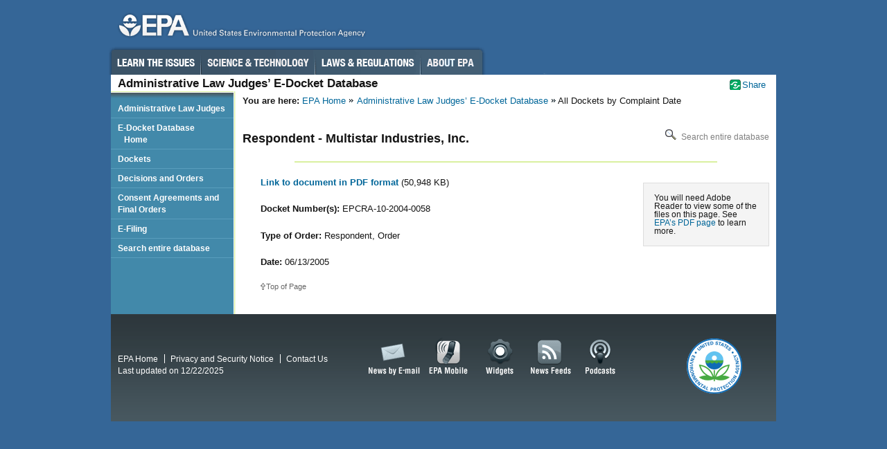

--- FILE ---
content_type: text/html; charset=ISO-8859-1
request_url: https://yosemite.epa.gov/oarm/ALJ/ALJ_Web_Docket.nsf/03c7ebf79e284d6485257bd30051dc68/536cfcdfeaf89f8685257fbc00702228!OpenDocument
body_size: 7014
content:
<!DOCTYPE HTML PUBLIC "-//W3C//DTD HTML 4.01 Transitional//EN">
<html>
<head>
<title>Administrative Law Judges - Historic Order</title><!-- We participate in the US government's analytics program. See the data at analytics.usa.gov. --> <script async type="text/javascript" src="https://dap.digitalgov.gov/Universal-Federated-Analytics-Min.js?agency=EPA"  id="_fed_an_ua_tag"></script> <meta charset="utf-8" />
<meta http-equiv="X-UA-Compatible" content="IE=8" />
<meta name="DC.description" content="" />
<meta name="keywords" content="" />
<meta name="viewport" content="width=device-width; initial-scale=1.0"/>

<link rel="schema.DC" href="https://purl.org/dc/elements/1.1/" />
<link rel="meta" href="https://www.epa.gov/labels.rdf" type="application/rdf+xml" title="ICRA labels" />
<!--RSS Feeds -->
<link rel="alternate" type="application/atom+xml" title="EPA.gov News" href="https://yosemite.epa.gov/opa/admpress.nsf/RSSRecentNews" />
<link rel="alternate" type="application/atom+xml" title="EPA.gov Headquarters Press Releases" href="https://yosemite.epa.gov/opa/admpress.nsf/RSSByLocation?open&location=Headquarters" />
<link rel="alternate" type="application/atom+xml" title="Greenversations, EPA's Blog" href="https://blog.epa.gov/blog/feed/" />

<!-- ALL PAGE STYLES BELOW THIS LINE -->
<!--link rel="stylesheet" href="css/local.css" /-->
<link rel="stylesheet" href="https://yosemite.epa.gov/oarm/ALJ/ALJ_Web_Docket.nsf/epafiles/templates/webcms/css/epa.css" />
<!--[if IE 7]><link rel="stylesheet" href="https://www3.epa.gov/epafiles/templates/webcms/css/ie7.css"/><![endif]-->
<!--[if lt IE 7]><link rel="stylesheet" href="https://www3.epa.gov/epafiles/templates/webcms/css/ie6.css"/><![endif]-->
</head>
<body text="#000000" bgcolor="#FFFFFF" class="basic">

<p id="sitewidec"></p>
<p class="skip">Jump to <a href="#main" title="Jump to main content">main content</a> or <a href="#areanav" title="Jump to area navigation.">area navigation</a>.</p>
<div id="header">
  <p><a href="https://www.epa.gov/" title="US EPA Home Page"><img src="https://yosemite.epa.gov/oarm/ALJ/ALJ_Web_Docket.nsf/epafiles/templates/webcms/css/i/print-epa-logo.gif" alt="US Environmental Protection Agency logo" /></a></p>
  <ul>
    <li id="learn"><a href="https://www.epa.gov/gateway/learn/" title="Learn the Issues">Learn the Issues</a></li>
    <li id="scitech"><a href="https://www.epa.gov/gateway/science/" title="Science and Technology">Science &amp; Technology</a></li>
    <li id="laws"><a href="https://www.epa.gov/lawsregs/" title="Laws and Regulations">Laws &amp; Regulations</a></li>
    <li id="about"><a href="https://www.epa.gov/aboutepa/" title="About EPA">About EPA</a></li>
  </ul><!-- /IA Buckets -->
</div><!-- /header -->
<div id="content">
  <div id="area">      <p>Administrative Law Judges&#8217; E-Docket Database</p>
  </div><!-- /area -->
 <div id="page">
    <div id="main">
      <ul id="breadcrumbs">
        <li class="first"><b>You are here:</b> <a href="https://www.epa.gov/">EPA Home</a></li>
        <li><a href="/oarm/ALJ/ALJ_Web_Docket.nsf/">Administrative Law Judges&#8217; E-Docket Database</a></li>
        <li>All Dockets by Complaint Date</li>
      </ul>
<!--googleon: index--><br>
<span style= "color:#808080;  float : right; font-weight: normal; font-family: arial; font-size: 12px">
<a href="/oarm/ALJ/ALJ_Web_Docket.nsf/search?OpenForm&View=All+Content+-+Web"   style= "color:#808080">
<img src="/oarm/ALJ/ALJ_Web_Docket.nsf/mag.gif?OpenImageResource" width="24" height="15" alt="Click for full-text search" border="0">
Search entire database
</a>
</span>
<p><b><font size="4">Respondent - Multistar Industries, Inc.</font></b></p>
<hr><div class="multbox">
<p></p>
<p class="disclaimer pdf" style="text-align: left; padding: 15px 15px 15px 15px">You will need Adobe Reader to view some of the files on this page. See <a href="https://www.epa.gov/home/pdf-files">EPA&#8217;s PDF page</a> to learn more.</p>
</div><UL>
<p><strong><a href="/oarm/ALJ/ALJ_Web_Docket.nsf/All Dockets by Complaint Date/536CFCDFEAF89F8685257FBC00702228/$File/multistar_pad.pdf">Link to document in PDF format </a></strong><font size="2" color="#800000">  </font> (50,948 KB)</p>
<p><strong>Docket Number(s):</strong>  EPCRA-10-2004-0058</p>
<p><strong>Type of Order:</strong>   Respondent, Order</p>
<p><strong>Date:</strong>  06/13/2005</p><p class="pagetop"><a href="#content">Top of Page</a></p>
<!--googleoff: index-->
    </div><!-- /main -->
    <div id="areanav">
      <h4 class="skip">Area Navigation</h4>
      <ul>
<!-- GR 09/10/1014 
  - Changed Dockets url to All Dockets by Complaint Date
  - Added new link to "Filings, Procedures, Orders and Decisions.... " 
  - EFiling changed to E-Filing
  - Hide Recent Additions link
 -->
	<li><a href="https://www.epa.gov/alj">Administrative Law Judges</a></li>
	<li><a href="https://yosemite.epa.gov/oarm/ALJ/ALJ_Web_Docket.nsf">E-Docket Database<br/>&nbsp;&nbsp; Home<br/></a></li>
	<li><a href="https://yosemite.epa.gov/oarm/ALJ/ALJ_Web_Docket.nsf/All+Dockets+by+Complaint+Date?OpenView">Dockets</a></li>
	<li><a href="https://yosemite.epa.gov/oarm/ALJ/ALJ_Web_Docket.nsf/Decisions+and+Orders?OpenView">Decisions and Orders</a></li>
	<li><a href="https://yosemite.epa.gov/oarm/ALJ/ALJ_Web_Docket.nsf/CAFOs+And+ESAs?OpenView">Consent Agreements and Final Orders</a></li>
	<li><a href="https://yosemite.epa.gov/OA/EAB/EAB-ALJ_Upload.nsf/HomePage?ReadForm" >E-Filing</a></li>
	<li><a href="https://yosemite.epa.gov/oarm/ALJ/ALJ_Web_Docket.nsf/search?OpenForm&View=All+Content+-+Web" >Search entire database</a></li>
      </ul>
    </div><!-- /area-nav -->
  </div><!-- /page -->
</div><!-- /content -->
<div id="footer">
  <ul id="goodies">
    <li id="rss-news"><a href="https://www.epa.gov/newsroom/browse-news-releases">News Feeds</a></li>
    <li id="podcasts"><a href="https://www.epa.gov/newsroom">Podcasts</a></li>
    <li id="mobile"><a href="https://www.epa.gov/">EPA Mobile</a></li>
    <li id="email-news"><a href="https://www.epa.gov/newsroom/email-subscriptions-epa-news-releases">News by Email</a></li>
    <li id="widgets"><a href="https://www.epa.gov/enviro/widgets/">Widgets</a></li>
  </ul>
  <ul id="globalfooter">
    <li><a href="https://www.epa.gov/">EPA Home</a></li>
    <li><a href="https://www.epa.gov/privacy/privacy-and-security-notice" target=\"_blank\" >Privacy and Security Notice</a></li>
    <li class="last"><a href="https://www.epa.gov/alj/forms/contact-epas-administrative-law-judges-division" target=\"_blank\" >Contact Us</a></li>
  </ul>
  <p id="seal">The Seal of the United States Environmental Protection Agency</p>
</div><!-- /footer -->
<p class="skip"><a href="#content" title="Jump to main content.">Jump to main content.</a></p>
<script src="https://yosemite.epa.gov/oarm/ALJ/ALJ_Web_Docket.nsf/epafiles/js/third-party/jquery.js"></script>
<script src="https://yosemite.epa.gov/oarm/ALJ/ALJ_Web_Docket.nsf/epafiles/js/epa-core-v4.js"></script>
<!-- ALL SCRIPTS BELOW THIS LINE --></body>
</html>


--- FILE ---
content_type: text/css
request_url: https://yosemite.epa.gov/oarm/ALJ/ALJ_Web_Docket.nsf/epafiles/templates/webcms/css/epa.css
body_size: 37523
content:
body,
div,
dl,
dt,
dd,
ul,
ol,
li,
h1,
h2,
h3,
h4,
h5,
h6,
pre,
code,
form,
fieldset,
legend,
input,
textarea,
p,
blockquote,
th,
td {
	margin: 0;
	padding: 0
}

table {
	border-collapse: collapse;
	border-spacing: 0
}

fieldset,
img,
a img {
	border: 0
}

address,
caption,
cite,
code,
dfn,
th,
var {
	font-style: normal;
	font-weight: normal
}

caption,
th {
	text-align: left
}

h1,
h2,
h3,
h4,
h5,
h6 {
	font-size: 100%;
	font-weight: normal
}

q:before,
q:after {
	content: ''
}

abbr,
acronym {
	border: 0;
	font-variant: normal
}

sup {
	vertical-align: text-top
}

sub {
	vertical-align: text-bottom
}

input,
textarea,
select {
	font-family: inherit;
	font-size: inherit;
	font-weight: inherit
}

input,
textarea,
select {
	*font-size: 100%
}

legend {
	color: #000
}

ins {
	text-decoration: none
}

#sitewidea,
#sitewideb,
#sitewidec {
	background-color: #000;
	border-width: 0 0 1px;
	color: #fff;
	font-size: 1.25em;
	font-weight: bold;
	padding: 0 10px
}

#sitewidea span {
	font-size: 1.25em
}

#sitewideb span {
	font-size: 1.5em
}

#sitewidec span {
	font-size: 1.75em
}

#sitewidea a:hover,
#sitewideb a:hover,
#sitewidec a:hover,
#sitewidea a,
#sitewideb a,
#sitewidec a {
	color: #fff;
	text-decoration: underline
}

body {
	background: #356697;
	color: #151515;
	font-family: "Lucida Sans Unicode", "Lucida Grande", "Lucida Sans", Arial, sans-serif;
	font-size: 80%
}

body.basic,
body.rd {
	line-height: 1.5
}

body.ms {
	font-size: 75%
}

.hp #wrapper {
	margin: 0 auto;
	position: relative;
	width: 966px
}

#header {
	background-image: url('i/bg-header-rd.png');
	background-repeat: no-repeat;
	background-position: 50% -10px;
	color: #fff;
	margin: 0 auto;
	padding: 19px 0 6px;
	position: relative;
	width: 966px;
	z-index: 2
}

.rd #header,
.basic #header {
	background-image: url('i/bg-header-basic.png')
}

.es #header {
	background-image: url('i/bg-header-es.png')
}

#header img {
	display: none
}

#header h1,
#header p,
#header p a {
	display: block;
	height: 45px;
	margin: 0;
	padding: 0;
	text-indent: -3000px;
	width: 378px
}

#header dl {
	height: 30px;
	position: absolute;
	right: -4px;
	top: 7px;
	width: 425px
}

#header dt {
	left: 0;
	position: absolute;
	top: 0;
	text-indent: -3000px
}

#header dd {
	display: inline
}

#header dd a {
	display: block;
	height: 25px;
	position: absolute;
	text-indent: -3000px;
	top: 0
}

#header dd a:hover {
	border-bottom: 1px solid #fff
}

#mobile a {
	left: 9px;
	width: 37px
}

#spanish a {
	left: 68px;
	width: 43px
}

#trad_chinese a {
	left: 134px;
	width: 65px
}

#simple_chinese a {
	left: 222px;
	width: 65px
}

#vietnamese a {
	left: 306px;
	width: 57px
}

#korean a {
	left: 382px;
	width: 34px
}

#header ul {
	height: 38px;
	left: -2px;
	list-style: none;
	position: relative;
	top: 6px;
	width: 540px
}

#header ul li {
	position: absolute
}

#header ul li a:focus {
	outline: none
}

#header ul li a {
	display: block;
	height: 38px;
	left: 0;
	position: absolute;
	text-decoration: none;
	text-indent: -3000px;
	top: 1px
}

#header ul li a:hover {
	background-image: url('i/bg-ia.png');
	background-repeat: no-repeat;
	position: absolute
}

.es #header ul li a:hover {
	background-image: url('i/bg-ia-es.png')
}

#header ul li#learn {
	left: 4px
}

ul li#learn a {
	width: 130px
}

.es ul li#learn a {
	width: 90px
}

#header ul li#learn a:hover {
	background-position: 2px 1px
}

.es #header ul li#learn a:hover {
	background-position: 1px 1px
}

ul li#scitech {
	left: 135px
}

.es ul li#scitech {
	left: 97px
}

ul li#scitech a {
	width: 164px
}

.es ul li#scitech a {
	width: 150px
}

#header ul li#scitech a:hover {
	background-position: -129px 1px
}

.es #header ul li#scitech a:hover {
	background-position: -92px 1px
}

ul li#laws {
	left: 300px
}

.es ul li#laws {
	left: 249px
}

ul li#laws a {
	width: 151px
}

.es ul li#laws a {
	width: 117px
}

#header ul li#laws a:hover {
	background-position: -294px 1px
}

.es #header ul li#laws a:hover {
	background-position: -244px 1px
}

#header ul li#about {
	left: 452px
}

.es #header ul li#about {
	left: 368px
}

ul li#about a {
	width: 89px
}

.es ul li#about a {
	width: 114px
}

#header ul li#about a:hover {
	background-position: -446px 1px
}

.es #header ul li#about a:hover {
	background-position: -363px 1px
}

#header ul li ul li {
	position: relative
}

#header ul ul {
	height: auto;
	position: absolute;
	top: -999em;
	width: 160px
}

#header ul ul li {
	background: #ddd;
	border-bottom: 1px solid #599dbd;
	float: left
}

#header ul li:hover {
	visibility: inherit
}

#header ul ul a {
	background: none;
	color: #151515;
	display: block;
	font-size: 0.9167em;
	height: auto;
	padding: 5px;
	position: static;
	text-indent: 0;
	width: auto
}

ul li#about ul a,
ul li#learn ul a,
ul li#laws ul a,
ul li#scitech ul a,
.es ul li#about ul a,
.es ul li#learn ul a,
.es ul li#laws ul a,
.es ul li#scitech ul a {
	width: 150px
}

body #header ul ul a:hover,
body.es #header ul ul a:hover {
	background: #599dbd;
	height: auto;
	position: static
}

#header ul li:hover ul,
#header ul li.sfHover ul {
	left: 0;
	top: 38px;
	z-index: 99
}

#header ul li:hover li ul,
#header ul li.sfHover li ul {
	top: -999em
}

#header ul li li:hover ul,
#header ul li li.sfHover ul {
	left: 160px;
	top: 0
}

#header ul li li:hover li ul,
#header ul li li.sfHover li ul {
	top: -999em
}

#header ul li li li:hover ul,
#header ul li li li.sfHover ul {
	left: 160px;
	top: 0
}

.sf-sub-indicator {
	display: none
}

#EPAsearch {
	float: right;
	margin: -10px 0 0;
	width: 265px
}

.ms #EPAsearch {
	margin-top: -8px
}

#EPAsearch legend {
	display: none
}

#EPAsearch ol {
	list-style: none;
	margin-left: 0
}

#header fieldset ol li {
	display: inline;
	text-align: right
}

#header fieldset ol li a {
	color: #fff;
	display: inline;
	font-size: 1em;
	text-decoration: none
}

#header fieldset ol li a:hover {
	text-decoration: underline
}

#header fieldset ol li#azindex a {
	float: right;
	font-size: 1.2em;
	font-weight: bold
}

#search {
	clear: both;
	height: 22px;
	width: 263px
}

#searchbox {
	background: none;
	border: none;
	height: 18px;
	padding: 5px 3px 0 5px;
	width: 193px
}

#searchbutton {
	background: none;
	border: none;
	cursor: pointer;
	height: 25px;
	text-indent: -3000px;
	vertical-align: top;
	width: 55px
}

.ac_results {
	border: 1px solid #ddd;
	font-size: 11px;
	overflow: hidden;
	z-index: 100
}

.ac_results ul {
	background: #fff;
	list-style: none;
	margin: 0;
	overflow-x: hidden;
	overflow-y: auto;
	padding: 0
}

.ac_results ul li {
	margin: 0;
	padding: 4px
}

.ac_results strong {
	color: #559b6a
}

.ac_even {
	background-color: #fff
}

.ac_odd {
	background-color: #f4f4f4
}

.ac_over {
	background-color: #ffc
}

#content {
	background: #f7f2f2;
	margin: 0 auto;
	position: relative;
	width: 960px;
	z-index: 1
}

.rd #content,
.basic #content {
	background: #fff
}

#area {
	position: relative
}

.rd #area {
	border-bottom: 1px solid #ddd
}

.rd .hp #area {
	border: 0;
	padding-bottom: 1px
}

#content #area p {
	font-size: 1.33em;
	font-weight: bold;
	line-height: 1.4;
	margin: 0;
	padding: 1px 0 0 10px
}

#area p a {
	background: url('i/icons.png') no-repeat 0 -66px;
	float: right;
	font-size: .75em;
	font-weight: normal;
	margin-right: 5em;
	padding: 5px 10px 0 18px
}

.es #area p a {
	margin-right: 8em
}

.rd #area p a {
	background-position: 0 -70px;
	padding-top: 1px
}

.ms #area p a {
	background-position: 0 -68px;
	padding: 3px 10px 0 18px
}

#area p#hublinks {
	font-size: 1.1em
}

p#hublinks a {
	background: none;
	float: none;
	font-size: 1em;
	margin: 4px 5px 0;
	padding: 1px 10px 0 0
}

#content ul#share {
	list-style: none;
	margin: 0;
	padding: 5px 5px 0 0;
	position: absolute;
	right: 0;
	top: 0;
	z-index: 150
}

.rd #content ul#share {
	padding-top: 1px
}

#share li {
	padding-bottom: 10px
}

#share li a {
	background: url('i/icons.png') no-repeat 0 -259px;
	padding: 0 10px 0 18px
}

#share li ul {
	display: none
}

#share li.on {
	z-index: 99
}

#share li.on ul {
	background: #fff;
	border: 1px solid #ddd;
	display: block;
	font-size: 11px;
	list-style: none;
	margin: 0;
	padding: 5px 10px;
	position: absolute;
	right: -52px;
	top: 23px;
	width: 80px;
	z-index: 1000;
	-moz-border-radius: 6px 6px 0 0;
	border-top-left-radius: 6px;
	border-top-right-radius: 6px
}

#share li.on li {
	padding-bottom: 0
}

#share li.on li a {
	background: #fff;
	color: #06c;
	display: block;
	float: none;
	height: auto;
	padding: 0;
	position: static;
	text-indent: 0;
	width: auto
}

#share li.on li a:focus,
#share li.on li a:hover {
	color: #47aa42
}

#headline {
	background: #1f262a;
	border: 7px solid #1f262a;
	border-width: 8px 1px 8px 7px;
	color: #fff;
	height: 200px;
	margin: 0;
	width: 952px
}

#headline #banner,
#headline #aside {
	border-right: 7px solid #1f262a;
	height: 200px
}

#headline #banner div {
	font-size: 1.1em;
	height: 200px;
	overflow: hidden;
	width: 676px
}

#headline #banner div div {
	background: transparent url('i/bg-homebanner.png') repeat;
	background: rgba(0, 0, 0, 0.6) none;
	height: auto;
	margin: 1em;
	padding: .5em .5em 0;
	width: 410px
}

#headline #banner div div ul {
	list-style-image: url('i/bg-bullet-banner.png')
}

#content #headline a {
	color: #fff;
	font-weight: bold
}

#headline #banner {
	float: left;
	overflow: hidden;
	width: 676px
}

#headline #aside {
	background: url('i/bg-homeaside.png') no-repeat;
	float: right;
	padding: 0 10px;
	width: 242px
}

#nav {
	left: 22px;
	position: absolute;
	z-index: 20;
	top: 200px;
	*line-height: 2
}

#nav a {
	background: #303b40;
	-moz-border-radius: 3px;
	-webkit-border-radius: 3px;
	-khtml-border-radius: 3px;
	color: #fff;
	font-weight: bold;
	text-decoration: none;
	margin: 0 5px 0 0;
	padding: 3px 5px
}

#headline #nav a.activeSlide {
	color: #6cf
}

#nav a:focus,
#nav a:hover {
	outline: none;
	text-decoration: none
}

.play {
	width: 20px;
	height: 24px;
	background-image: url(/opei/RuleGate.nsf/pause.jpg);
	cursor: pointer;
	float: left
}

.pause {
	width: 20px;
	height: 24px;
	background-image: url(/opei/RuleGate.nsf/play.jpg);
	float: left;
	cursor: pointer
}

.es #page,
.basic #page {
	background: url('i/bg-page.gif') repeat-y;
	padding-bottom: 1em;
	position: relative;
	z-index: 50
}

#main {
	float: right;
	margin: 0 10px;
	width: 760px
}

.rd #main {
	float: none;
	margin-top: 10px;
	width: 940px
}

.rd .hp #page #main {
	float: left;
	width: 700px;
}

.rd .hp #content #page {
	background: url("i/bg-tropo-page.png") repeat-y scroll 719px 0;
	margin-top: 20px;
	padding-bottom: 1em;
	position: relative;
	z-index: 50
}

.rd #page #main {
	float: none;
	width: 940px
}

.rd #content #page {
	background: none;
}

#page ul#breadcrumbs {
	list-style: none;
	margin: 4px -10px 1em;
	padding: 0 10px;
	overflow: hidden
}

#page ul#breadcrumbs li {
	background: url('i/icons.png') no-repeat -13px -115px;
	display: block;
	float: left;
	padding-left: 12px;
	white-space: nowrap
}

#page ul#breadcrumbs li.first {
	background: none;
	padding-left: 0
}

#page ul#breadcrumbs li.first a {
	padding-left: 0
}

ul#breadcrumbs li a {
	padding: 0 2px
}

ul#breadcrumbs li a:focus,
ul#breadcrumbs li a:hover {
	color: #47aa42
}

#feature {
	margin: 10px 10px 10px 0;
	overflow: hidden;
	width: 700px
}

.rd .hp #aside {
	background: url('i/bg-aside.png') no-repeat;
	float: left;
	margin-right: 10px;
	padding: 1em 0 0 10px;
	width: 220px
}

#areafooter {
	clear: both;
	color: #666;
	font-size: .9167em;
	margin: 2.5em;
	text-align: center
}

#areanav {
	background-color: #4289aa;
	background-image: url('i/bg-areanav-top.png');
	margin-right: 3px;
	width: 177px
}

.rd #page #areanav {
	display: none
}

#content #areanav ul {
	background-color: #4289aa;
	list-style: none;
	margin: 0;
	position: relative;
	top: 11px
}

#areanav li {
	border-bottom: 1px solid #599dbd;
	list-style: none
}

#areanav li.separator {
	border-bottom: none
}

#areanav hr {
	color: #fff;
	background: #fff;
	border: 1px solid #fff;
	clear: none;
	margin: .2em auto
}

#areanav li a:visited,
#areanav li a:focus,
#areanav li a:hover {
	color: #fff;
	text-decoration: none
}

#areanav li a {
	color: #fff;
	display: block;
	font-weight: bold;
	font-size: .9167em;
	padding: 5px 5px 5px 10px;
	text-decoration: none;
	width: 162px
}

#areanav li a:focus,
#areanav li a:hover {
	background: #599dbd
}

#content #areanav li ul {
	margin: 0 0 5px 15px;
	padding: 0;
	top: 0
}

#areanav li li {
	border-bottom: 0;
	width: 162px
}

#areanav li li a {
	margin-left: 6px;
	padding: 0;
	text-indent: -6px;
	width: auto
}

#areanav li li a:focus,
#areanav li li a:hover {
	background: none;
	text-decoration: underline
}

#footer {
	background: url('i/bg-footer-basic.png') no-repeat;
	clear: both;
	color: #fff;
	font-size: .9167em;
	height: 155px;
	margin: 0 auto;
	overflow: hidden;
	position: relative;
	width: 960px
}

.es #footer {
	background: url('i/bg-footer-es.png') no-repeat;
	clear: both;
	color: #fff;
	font-size: .9167em;
	height: 155px;
	margin: 0 auto;
	overflow: hidden;
	position: relative;
	width: 960px
}

#footer a:focus,
#footer a:hover {
	text-decoration: underline
}

#footer a {
	color: #fff;
	text-decoration: none
}

#goodies {
	display: block;
	height: 66px;
	left: 360px;
	position: absolute;
	top: 30px;
	width: 383px
}

#goodies li {
	display: inline
}

#goodies li a:focus {
	outline: none
}

#goodies li a {
	display: block;
	height: 66px;
	position: absolute;
	text-indent: -3000px;
	top: 0
}

#goodies li a:hover {
	background-image: url('i/goodies.png');
	background-repeat: no-repeat
}

.es #goodies li a:hover {
	background-image: none
}

#goodies li#rss-news a {
	left: 235px;
	width: 80px
}

#goodies li#rss-news a:hover {
	background-position: -232px -1px
}

#goodies li#podcasts a {
	left: 315px;
	width: 62px
}

#goodies li#podcasts a:hover {
	background-position: -312px -1px
}

#goodies li#mobile a {
	left: 90px;
	width: 75px
}

#goodies li#mobile a:hover {
	background-position: -87px -1px
}

#goodies li#email-news a {
	width: 90px
}

#goodies li#email-news a:hover {
	background-position: 3px -1px
}

#goodies li#widgets a {
	left: 170px;
	width: 65px
}

#goodies li#widgets a:hover {
	background-position: -167px -1px
}

#globalfooter {
	margin: 56px 0 0 5px
}

#globalfooter li {
	display: inline;
	border-right: 1px solid #fff
}

#globalfooter li.last {
	border-right: none
}

#globalfooter li a {
	padding: 0 9px 0 5px
}

#url,
#seal {
	display: none
}

p#date,
p#wcmswatermark {
	margin-left: 10px
}

.clearfix:after,
.columns:after,
#page:after,
#main:after {
	content: "\0020";
	display: block;
	height: 0;
	clear: both;
	visibility: hidden;
	overflow: hidden
}

.clearfix,
#page,
#main {
	display: block
}

.wide #content,
.wide #footer {
	min-width: 960px;
	width: 100%
}

.wide #page {
	background-image: none
}

.wide #main {
	float: none;
	position: relative;
	margin: 0 10px;
	width: auto
}

.wide #areanav {
	display: none
}

.wide #footer {
	background: url('i/bg-footer-basic-wide.png') repeat-x
}

.wide #goodies {
	background: url('i/bg-footer-basic.png') no-repeat -360px -30px
}

.wide #seal {
	background: url("i/bg-footer-basic.png") no-repeat scroll -830px -35px;
	display: block;
	height: 85px;
	left: 90%;
	position: absolute;
	text-indent: -3000px;
	top: 30px;
	width: 85px
}

.twocol #section {
	float: left;
	margin-right: 10px;
	width: 520px
}

.rd .twocol #main #section {
	width: 700px
}

.twocol #aside {
	float: right;
	margin-left: 10px;
	width: 220px
}

.es h1 span.en a {
	background: url('http://www.epa.gov/epafiles/css/i/language-english.png') no-repeat top left;
	display: block;
	float: left;
	height: 20px;
	text-indent: -3000px;
	width: 55px
}

.es h1 span.en a:hover {
	background-position: bottom left
}

@media screen,
print {
	h1 {
		clear: left;
		font-size: 2em;
		font-weight: bold;
		line-height: 1;
		margin: 0 0 .5em
	}

	.rd .hp h1 {
		line-height: 1.4
	}

	h2 {
		font-size: 1.6em;
		font-weight: bold;
		margin: 0 0 .75em
	}

	h3 {
		font-size: 1.35em;
		font-weight: bold;
		line-height: 1;
		margin: 0 0 1em
	}

	h4 {
		font-size: 1.2em;
		font-weight: bold;
		line-height: 1.25;
		margin: 0 0 1.25em
	}

	h5 {
		font-size: 1em;
		font-weight: bold;
		margin: 0 0 1.5em
	}

	h6 {
		font-size: 1em;
		margin: 0 0 1.5em
	}

	.ms #headline h2,
	.ms #message h2 {
		color: #fff;
		font-size: 1.2em;
		margin-bottom: .5em
	}

	.ms #headline h3 {
		color: #fff;
		font-size: 1.2em;
		font-weight: bold;
		margin-bottom: .75em
	}

	.ms #headline p,
	.ms #headline ul,
	.ms #headline ol {
		margin-bottom: .75em
	}

	.ms #main h3 {
		color: #449439;
		letter-spacing: -1px;
		margin-bottom: .5em
	}

	.ms h4 {
		font-size: 1.2em;
		font-weight: bold;
		line-height: 1;
		margin-bottom: 1em
	}

	h1 img,
	h2 img,
	h3 img,
	h4 img,
	h5 img,
	h6 img {
		margin: 0
	}

	#content p {
		margin: 0 0 1.5em
	}

	abbr,
	acronym {
		border-bottom: 1px dashed #d0d0d0;
		cursor: help;
		font-variant: small-caps
	}

	address {
		margin: 0 0 1.5em;
		font-style: italic
	}

	blockquote {
		margin: 1.5em;
		color: #666
	}

	del {
		color: #666;
		text-decoration: line-through
	}

	dfn,
	em {
		font-style: italic
	}

	dfn {
		font-weight: bold
	}

	hr {
		background: #d9f0a0;
		border: 1px solid #d9f0a0;
		clear: both;
		color: #d9f0a0;
		float: none;
		text-align: center;
		margin: .7em auto;
		width: 80%
	}

	.rd .hp hr {
		margin-bottom: 2em
	}

	hr.space {
		background: none;
		border: none;
		color: #fff
	}

	hr.separate {
		background: transparent url('i/border-horizontal.png') repeat-x;
		border: none;
		color: transparent;
		width: 100%
	}

	ins {
		text-decoration: none
	}

	pre {
		margin: 1.5em 0;
		white-space: pre
	}

	pre,
	code {
		font: 1em 'andale mono', 'Lucida Sans Console', monospace;
		line-height: 1.5
	}

	strong {
		font-weight: bold
	}

	sup,
	sub {
		line-height: 0
	}

	#content a:visited {
		color: #4298aa
	}

	#content a:focus,
	#content a:hover {
		color: #47aa42;
		text-decoration: underline
	}

	#content a {
		color: #069;
		text-decoration: none
	}

	#content li ul,
	#content li ol {
		margin: 0 1em
	}

	#content li ul {
		list-style-type: circle
	}

	#content ul,
	#content ol {
		margin: 0 2em 1.5em
	}

	#content ul {
		list-style-type: disc
	}

	.hp #content ul,
	.hp #content ol {
		margin: 0 0 1.5em 13px
	}

	.hp #content #main ul {
		list-style-image: url('i/bg-bullet.png')
	}

	dl {
		margin: 0 0 1.5em
	}

	dl dt {
		font-weight: bold
	}

	dd {
		margin-left: 1em
	}

	#content .pagetop {
		clear: both;
		margin: 1em 0;
		font-size: .833em;
		background: url('i/icons.png') no-repeat 0 -30px
	}

	#content .pagetop a {
		color: #666;
		padding-left: 8px
	}

	#content .pagetop a:hover {
		color: #666
	}

	.imgcontainer-r,
	.imgcontainer-l {
		border: 1px solid #ddd;
		background: #f4f4f4
	}

	.imgcontainer-r img,
	.imgcontainer-l img {
		margin: 0 0 -.25em
	}

	.imgcontainer-r {
		float: right;
		margin: 0 0 1em 1em
	}

	.imgcontainer-l {
		float: left;
		margin: 0 1em 1em 0
	}

	#content .caption {
		margin: 0;
		padding: 2px 4px;
		font-size: .92em
	}

	.boxmulti,
	.boxnat,
	.boxalert {
		background: #f6f6f6;
		float: right;
		font-size: .9167em;
		margin: 10px 0 10px 10px;
		padding: 0 0 5px;
		width: 218px
	}

	.boxmulti,
	.boxnat {
		-moz-border-radius: 10px 10px 0 0;
		border-top-left-radius: 10px;
		border-top-right-radius: 10px
	}

	.boxmulti {
		border: 1px solid #559b6a
	}

	.boxnat {
		border: 1px solid #4289aa
	}

	.boxalert {
		border: 1px solid #c33
	}

	.box {
		background: #f6f6f6;
		border: 1px solid #ddd;
		margin: 10px 10px 10px 0;
		padding: 0 0 5px;
		font-size: .9167em;
		width: 50%;
		-moz-border-radius: 10px 10px 0 0;
		border-top-left-radius: 10px;
		border-top-right-radius: 10px
	}

	.boxmulti h5,
	.boxnat h5,
	.boxalert h5,
	.box h5 {
		font-size: 1.0em;
		text-align: center;
		color: #fff;
		padding: 4px;
		margin: 0 0 .2em
	}

	.boxmulti h6,
	.boxnat h6,
	.boxalert h6,
	.box h6 {
		border-bottom: 1px solid #ccc;
		font-weight: bold;
		margin: .75em 5px 0
	}

	.boxmulti h5,
	.boxnat h5,
	.box h5 {
		-moz-border-radius: 6px 6px 0 0;
		border-top-left-radius: 6px;
		border-top-right-radius: 6px
	}

	.boxmulti h5 {
		background-color: #559b6a
	}

	.boxnat h5 {
		background-color: #4289aa
	}

	.boxalert h5 {
		background-color: #c33
	}

	.box h5 {
		background-color: #ddd;
		color: #151515;
		text-align: left
	}

	.centered h5,
	.righted h5 {
		text-align: center
	}

	.color1 {
		border: 1px solid #559b6a
	}

	.color2 {
		border: 1px solid #4289aa
	}

	.color1 h5 {
		background: #559b6a;
		color: #fff
	}

	.color2 h5 {
		background-color: #4289aa;
		color: #fff
	}

	#content .boxmulti h5 a,
	#content .boxnat h5 a,
	#content .color1 h5 a,
	#content .color2 h5 a,
	#content .boxalert h5 a {
		color: #fff
	}

	#content .box h5 a {
		color: #000
	}

	#content .boxmulti ul,
	#content .boxnat ul,
	#content .boxalert ul,
	#content .box ul {
		margin: .5em 1em
	}

	#content .boxmulti ol,
	#content .boxnat ol,
	#content .boxalert ol,
	#content .box ol {
		margin: .5em 1em .5em 1.5em
	}

	.boxmulti li,
	.boxnat li,
	.boxalert li,
	.box li {
		margin-left: 1em;
		padding: 0 .5em 0 0
	}

	#content .boxmulti p,
	#content .boxnat p,
	#content .boxalert p,
	#content .box p {
		margin: .5em 0;
		padding: 0 .5em
	}

	#content .boxmulti li ul,
	#content .boxmulti li ol,
	#content .boxnat li ul,
	#content .boxnat li ol,
	#content .boxalert li ul,
	#content .boxalert li ol,
	#content .box li ul,
	#content .box li ol {
		margin: 0 .5em
	}

	.boxsimple {
		width: 15%;
		float: right;
		font-size: .9167em;
		border: 1px solid #f4f4f4;
		margin: 0 0 10px 10px
	}

	.boxsimple h5 {
		font-size: 1.0em;
		margin: .5em 0;
		padding: 0 .5em
	}

	.boxsimple p {
		margin: .5em 0;
		padding: 0 .5em
	}

	#aside .box,
	#aside .boxmulti,
	#aside .boxnat,
	#aside .boxsimple,
	#aside .boxalert,
	.twocol #aside .box,
	.twocol #aside .boxmulti,
	.twocol #aside .boxnat,
	.twocol #aside .boxsimple,
	.twocol #aside .boxalert {
		float: none;
		margin: 0 0 10px;
		width: 218px
	}

	#aside .box h5,
	#aside .boxmulti h5,
	#aside .boxnat h5,
	#aside .boxsimple h5,
	#aside .boxalert h5 {
		text-align: left
	}

	p.pullquote {
		float: right;
		border: 1px solid #f4f4f4;
		border-width: 2px 0;
		font-size: 1.1em;
		font-style: italic;
		font-weight: bold;
		color: #333;
		line-height: normal;
		margin: .5em 0 .5em 1em;
		padding: .5em;
		width: 50%
	}

	p.pullquote span.author,
	p.pullquote span {
		font-size: .8em;
		font-style: normal
	}

	#content .disclaimer,
	#content .disclaimer-wide,
	p#archive {
		width: 150px;
		float: right;
		font-size: .9167em;
		line-height: 1.1;
		padding: .3em;
		margin: 10px 0 10px 10px;
		border: 1px solid #ddd;
		background: #f4f4f4
	}

	#content .disclaimer-wide {
		margin: 10px 10%;
		padding: .3em;
		text-align: center;
		width: auto;
		float: none
	}

	p#archive {
		margin: 10px 0;
		padding: .3em .3em .3em 30px;
		width: 350px;
		float: none;
		background: #f4f4f4 url('i/icons.png') no-repeat 3px -156px
	}

	#content ul#tabs,
	#content ul.tabs-js {
		background: url('i/bg-tabs.png') repeat-x 0 100%;
		list-style: none;
		margin: 0 -10px 1.5em;
		overflow: hidden
	}

	#content ul.tabs-js {
		margin: 0 0 1.5em
	}

	#content ul#tabs-vert {
		background: url('i/bg-tabs-vert.png') repeat-y;
		float: right;
		font-size: .9167em;
		list-style: none;
		margin: 0 0 1.5em 1em;
		overflow: hidden;
		width: 180px
	}

	#content ul#tabs li {
		display: inline
	}

	#content ul.tabs-js li {
		float: left;
		margin: 0;
		padding: 0
	}

	#content ul#tabs li a,
	#content ul.tabs-js li a,
	#content ul#tabs-vert li a {
		background: #d6e5eb;
		border: 1px solid #4289aa;
		color: #4289aa;
		display: block;
		float: left;
		font-size: 10px;
		font-weight: bold;
		margin: 0 .25em 0 .5em;
		padding: .5em .5em .25em
	}

	#content ul#tabs-vert li a {
		float: none;
		margin: .5em 0
	}

	#content ul#tabs li a:hover,
	#content ul#tabs li.on a,
	#content ul.tabs-js li a:hover,
	#content ul.tabs-js li a.current,
	#content ul#tabs-vert li a:hover,
	#content ul#tabs-vert li.on a {
		background: #fff;
		border-bottom-color: #fff;
		text-decoration: none
	}

	#content ul#tabs li.on a,
	#content ul.tabs-js li a.current,
	#content ul#tabs-vert li.on a {
		cursor: default
	}

	#content ul#tabs-vert li a:hover,
	#content ul#tabs-vert li.on a {
		border-left-color: #fff;
		border-bottom-color: #4289aa
	}

	.accordion {
		margin: 1em 0
	}

	.accordion h3 {
		background: url('http://www.epa.gov/region1/images2/misc/accordion-default.jpg') no-repeat right top #aaa;
		border-top: 1px solid #fff;
		color: #fff;
		cursor: pointer;
		margin: 0;
		padding: 5px 15px
	}

	.accordion h3.current {
		background: url('http://www.epa.gov/region1/images2/misc/accordion-active.jpg') no-repeat right top #4289aa;
		cursor: default
	}

	.accordion div.pane {
		padding: 5px 15px
	}

	#colorbox,
	#cboxOverlay,
	#cboxWrapper {
		position: absolute;
		top: 0;
		left: 0;
		z-index: 9999;
		overflow: hidden
	}

	#cboxOverlay {
		position: fixed;
		width: 100%;
		height: 100%
	}

	#cboxMiddleLeft,
	#cboxBottomLeft {
		clear: left
	}

	#cboxContent {
		position: relative
	}

	#cboxLoadedContent {
		overflow: auto
	}

	#cboxTitle {
		margin: 0
	}

	#cboxLoadingOverlay,
	#cboxLoadingGraphic {
		position: absolute;
		top: 0;
		left: 0;
		width: 100%
	}

	#cboxPrevious,
	#cboxNext,
	#cboxClose,
	#cboxSlideshow {
		cursor: pointer
	}

	.cboxPhoto {
		float: left;
		margin: auto;
		border: 0;
		display: block
	}

	.cboxIframe {
		width: 100%;
		height: 100%;
		display: block;
		border: 0
	}

	#cboxOverlay {
		background: #000
	}

	#cboxContent {
		margin-top: 20px
	}

	#cboxError {
		padding: 50px;
		border: 1px solid #ccc
	}

	#cboxLoadedContent {
		border: 5px solid #000;
		background: #fff
	}

	#cboxTitle {
		position: absolute;
		top: -20px;
		left: 0;
		color: #ccc
	}

	#cboxCurrent {
		position: absolute;
		top: -20px;
		right: 0;
		color: #ccc
	}

	#cboxSlideshow {
		position: absolute;
		top: -20px;
		right: 90px;
		color: #fff
	}

	#cboxPrevious {
		position: absolute;
		top: 50%;
		left: 5px;
		margin-top: -32px;
		background: url(i/colorbox-controls.png) no-repeat top left;
		width: 28px;
		height: 65px;
		text-indent: -9999px
	}

	#cboxPrevious.hover {
		background-position: bottom left
	}

	#cboxNext {
		position: absolute;
		top: 50%;
		right: 5px;
		margin-top: -32px;
		background: url(i/colorbox-controls.png) no-repeat top right;
		width: 28px;
		height: 65px;
		text-indent: -9999px
	}

	#cboxNext.hover {
		background-position: bottom right
	}

	#cboxLoadingOverlay {
		background: #000
	}

	#cboxLoadingGraphic {
		background: url(i/loading.gif) no-repeat center center
	}

	#cboxClose {
		position: absolute;
		top: 5px;
		right: 5px;
		display: block;
		background: url(i/colorbox-controls.png) no-repeat top center;
		width: 38px;
		height: 19px;
		text-indent: -9999px
	}

	#cboxClose.hover {
		background-position: bottom center
	}

	.closebox {
		bottom: 10px;
		left: 10px;
		position: absolute;
		z-index: 10000
	}

	table,
	td,
	th,
	tr {
		vertical-align: top
	}

	table.table,
	table.tablebord {
		border-collapse: collapse;
		margin: 0 0 10px
	}

	table.tablebord {
		border: 1px solid #ddd;
		border-width: 1px 0 0 1px
	}

	table.table caption,
	table.tablebord caption {
		background-color: #eee;
		padding: 5px;
		font-weight: bold
	}

	table.table th,
	table.table td,
	table.tablebord th,
	table.tablebord td {
		padding: 5px;
		border: 1px solid #ddd;
		border-width: 0 0 1px
	}

	table.table thead,
	table.table tfoot,
	table.tablebord thead,
	table.tablebord tfoot {
		background-color: #ccc;
		font-weight: bold
	}

	table.table th,
	table.tablebord th {
		background-color: #ccc;
		border: 1px solid #ddd;
		border-width: 0 1px;
		font-weight: bold
	}

	table.tablebord th,
	table.tablebord td {
		border-width: 0 1px 1px 0
	}

	table th.header {
		background-image: url('i/sort.png');
		background-repeat: no-repeat;
		background-position: right -42px;
		cursor: pointer;
		padding-right: 20px
	}

	table th.headerSortUp {
		background-position: right -96px
	}

	table th.headerSortDown {
		background-position: right 14px
	}

	tr.tint,
	tr.odd {
		background-color: #eee
	}

	table.qfinder {
		border-collapse: collapse;
		margin: 1em 0;
		padding-bottom: .2em;
		width: 100%
	}

	table.qfinder thead th {
		background: #4289aa;
		color: #fff;
		font-size: 1.1em;
		font-weight: bold;
		padding: 2px 0 2px 12px
	}

	#content table.qfinder thead th a {
		background: #fff;
		color: #45963a;
		float: right;
		font-size: .833em;
		margin: 4px 2px 0;
		padding: 0 4px
	}

	#content table.qfinder thead th a:hover {
		background: #4289aa;
		color: #fff
	}

	table.qfinder thead td {
		padding: 0 8px 0 0
	}

	table.qfinder tbody td {
		background: #e7efdd;
		font-size: .9167em;
		line-height: 1.2em;
		padding: .5em 0;
		vertical-align: top;
		width: 25%
	}

	#content table.qfinder a {
		margin: 0;
		padding: 0 0 0 1em;
		display: block
	}

	.hp table.area {
		border: 3px solid #4289aa;
		border-width: 3px 0;
		margin-bottom: 0
	}

	.hp table.area tbody td {
		background: #f1f1f1
	}

	#content .form ul {
		margin: 0
	}

	.form li {
		list-style: none;
		margin-bottom: 10px;
		overflow: hidden
	}

	form.form fieldset {
		border-top: 1px solid #ddd;
		padding: 1em;
		margin: 0 0 1.5em 0
	}

	form.form legend {
		font-weight: bold;
		font-size: 1.2em;
		padding: 0 10px
	}

	form.form label,
	form.form input {
		display: block
	}

	form.form label em {
		color: #c00;
		padding: 0 5px;
		font-weight: bold
	}

	form.form input.check,
	form.form label.check {
		display: inline;
		float: none;
		width: auto
	}

	form.form label {
		font-weight: bold;
		padding-right: 10px
	}

	form.form input.text,
	form.form input.check,
	form.form textarea,
	form.form select {
		border: 1px solid #ddd;
		padding: 5px
	}

	form.form input.text:focus,
	form.form input.check:focus,
	form.form textarea:focus,
	form.form select:focus {
		border: 1px solid #666
	}

	form.form input.radio {
		border: 0
	}

	form.form br,
	form.form li,
	form.form p {
		clear: left
	}

	form.form input#submit {
		background: #369;
		border: #ddd;
		color: #fff;
		cursor: pointer;
		font-weight: bold;
		margin: 10px 0;
		padding: 5px;
		width: auto
	}

	.error {
		padding: 4px;
		margin: 1px 0 0 5px;
		border: 2px solid #fbc2c4;
		background: #fbe3e4;
		color: #8a1f11;
		z-index: 10
	}

	.error a {
		color: #8a1f11
	}

	.nav {
		background: url('i/arrows.png') no-repeat top left
	}

	.end {
		background-position: 100% -165px;
		padding: 0 20px 0 10px
	}

	.home {
		background-position: 0 -75px;
		padding: 0 10px 0 20px
	}

	.next {
		background-position: 100% -30px;
		padding: 0 20px 0 10px
	}

	.prev {
		background-position: 0 -120px;
		padding: 0 10px 0 20px
	}

	.columns {
		display: block;
		display: inline-block;
		margin-bottom: 2em
	}

	* html .columns {
		height: 1%
	}

	.column {
		display: inline;
		float: left;
		margin: 0 10px;
		overflow: hidden
	}

	.columns .last {
		float: right;
		margin-right: 0
	}

	.columns .first {
		margin-left: 0
	}

	.col2 .column {
		width: 370px
	}

	.col3 .column {
		width: 240px
	}

	.col4 .column {
		width: 175px
	}

	.rd .col2 .column {
		width: 460px
	}

	.rd .col3 .column {
		width: 300px
	}

	.rd .col4 .column {
		width: 220px
	}

	.rd .twocol .col2 .column,
	.rd .hp .col2 .column {
		width: 340px
	}

	.rd .twocol .col3 .column,
	.rd .hp .col3 .column {
		width: 220px
	}

	.rd .twocol .col4 .column,
	.rd .hp .col4 .column {
		width: 160px
	}

	.rd .hp .columns h3 {
		margin-bottom: 0.5em
	}

	.rd #content.hp .columns p {
		margin-bottom: 0.5em
	}

	.ms #main {
		background: #f7f2f2 url('i/bg-main.png') repeat-x;
		padding: 10px 10px 5px;
		margin: 0 auto;
		width: 940px
	}

	.ms .columns {
		background: url('i/bg-column.png') repeat-y;
		margin-top: 2px
	}

	.ms .three {
		background: url('i/bg-column-three.png') repeat-y
	}

	.ms .equal {
		background: url('i/bg-column-equal.png') repeat-y
	}

	.ms .two {
		background: url('i/bg-column-two.png') repeat-y
	}

	.ms .column {
		margin-top: 8px
	}

	.ms .column {
		width: 252px
	}

	.ms .equal .column {
		width: 210px
	}

	.ms .three .column {
		width: 204px
	}

	.ms .three .first {
		width: 373px
	}

	.ms .two .first {
		width: 668px
	}

	.ms .three .last {
		width: 323px
	}

	.ms .equal .last {
		width: 250px
	}

	.ms .narrow {
		width: 124px
	}

	#content .gallery {
		display: inline-block;
		display: block;
		margin: 0;
		overflow: hidden
	}

	* html.gallery {
		height: 1%
	}

	.gallery li {
		display: inline;
		float: left;
		margin: 0 10px;
		overflow: hidden;
		width: 136px
	}

	.gallery li.last {
		float: right;
		margin-right: 0
	}

	.gallery li.first {
		margin-left: 0
	}

	.gallery li img {
		background-color: #f4f4f4;
		border: 1px solid #ddd;
		padding: 3px;
		width: 128px
	}

	.gallery li a {
		border: 0
	}

	.center {
		text-align: center;
		margin: 0 10px
	}

	.hp .center {
		margin: 0 5px
	}

	#content .centered {
		margin: .5em auto
	}

	.clear {
		clear: both
	}

	.epaltsansbold {
		font-size: .85em;
		font-weight: bold
	}

	.epaltsans,
	.epaLtSans {
		font-size: .9em
	}

	.fileinfo {
		font-size: .85em;
		color: #666
	}

	.highlight {
		background: #f9f975
	}

	.left {
		float: left;
		margin: 0 10px 10px 0
	}

	.hp .left {
		margin: 0 5px 5px 0
	}

	.right,
	.righted {
		float: right;
		margin: 0 0 10px 10px
	}

	.hp .right {
		margin: 0 0 5px 5px
	}

	.skip {
		position: absolute;
		top: 0;
		left: 0;
		width: 0;
		height: 0;
		overflow: hidden;
		border: none;
		font-size: 0
	}

	.warning {
		color: #c33;
		font-weight: bold;
		font-size: 1em
	}
}

@media print {
	body {
		background: #fff;
		margin: 1em;
		width: auto;
		font-size: 75%;
		color: #000;
		font-family: "Helvetica Neue", Helvetica, Arial, sans-serif
	}

	#sitewidea,
	#sitewideb,
	#sitewidec,
	#header ul,
	#header form,
	#header dl,
	#area p a,
	#main ul#breadcrumbs,
	#content ul#tabs,
	#content ul#tabs-vert,
	#main #areafooter,
	#areanav,
	p.pagetop,
	#share {
		display: none
	}

	body #header,
	#header p a {
		background: none !important;
		height: auto;
		padding: 0;
		width: auto
	}

	#header img {
		display: block;
		height: 21px;
		width: 150px
	}

	#area p {
		font-size: 1.33em;
		font-weight: bold;
		line-height: 1.2
	}

	#area p#tagline {
		font-size: .9167em;
		font-weight: normal;
		line-height: 1.2
	}

	#content {
		border: none;
		width: auto
	}

	#page {
		background: none;
		width: auto
	}

	#main {
		float: none;
		width: auto
	}

	#main a {
		color: #000;
		text-decoration: underline
	}

	.tropo #main {
		float: left;
		width: 75%
	}

	.tropo #aside {
		width: 25%
	}

	.pane [style],
	.pane div[style] {
		display: block !important
	}

	#footer {
		background: none;
		clear: both;
		font-size: .9167em;
		position: static
	}

	#goodies,
	#globalfooter {
		display: none
	}

	#url {
		color: #000;
		display: inline;
		position: absolute;
		top: 0;
		right: 0
	}
}

--- FILE ---
content_type: application/x-javascript
request_url: https://yosemite.epa.gov/oarm/ALJ/ALJ_Web_Docket.nsf/epafiles/js/third-party/jquery.js
body_size: 87826
content:
/*! EPA's jQuery, Autocomplete, Suckerfish menu
 * Date: Mon Mar 07 11 39:00:00 2011 -0500 */
/*!
 * jQuery JavaScript Library v1.5.1,  * http://jquery.com/
 * Copyright 2011, John Resig
 * Dual licensed under the MIT or GPL Version 2 licenses.
 * http://jquery.org/license
 * Includes Sizzle.js,  * http://sizzlejs.com/
 * Copyright 2011, The Dojo Foundation
 * Released under the MIT, BSD, and GPL Licenses.
 * Date: Wed Feb 23 13:55:29 2011 -0500
 */
(function(A,w){function oa(){if(!c.isReady){try{s.documentElement.doScroll("left")}catch(a){setTimeout(oa,1);return}c.ready()}}function La(a,b){b.src?c.ajax({url:b.src,async:false,dataType:"script"}):c.globalEval(b.text||b.textContent||b.innerHTML||"");b.parentNode&&b.parentNode.removeChild(b)}function $(a,b,d,f,e,i){var j=a.length;if(typeof b==="object"){for(var o in b)$(a,o,b[o],f,e,d);return a}if(d!==w){f=!i&&f&&c.isFunction(d);for(o=0;o<j;o++)e(a[o],b,f?d.call(a[o],o,e(a[o],b)):d,i);return a}return j?
e(a[0],b):null}function K(){return(new Date).getTime()}function aa(){return false}function ba(){return true}function pa(a,b,d){d[0].type=a;return c.event.handle.apply(b,d)}function qa(a){var b=true,d=[],f=[],e=arguments,i,j,o,p,n,t=c.extend({},c.data(this,"events").live);for(p in t){j=t[p];if(j.live===a.type||j.altLive&&c.inArray(a.type,j.altLive)>-1){i=j.data;i.beforeFilter&&i.beforeFilter[a.type]&&!i.beforeFilter[a.type](a)||f.push(j.selector)}else delete t[p]}i=c(a.target).closest(f,a.currentTarget);
n=0;for(l=i.length;n<l;n++)for(p in t){j=t[p];o=i[n].elem;f=null;if(i[n].selector===j.selector){if(j.live==="mouseenter"||j.live==="mouseleave")f=c(a.relatedTarget).closest(j.selector)[0];if(!f||f!==o)d.push({elem:o,fn:j})}}n=0;for(l=d.length;n<l;n++){i=d[n];a.currentTarget=i.elem;a.data=i.fn.data;if(i.fn.apply(i.elem,e)===false){b=false;break}}return b}function ra(a,b){return["live",a,b.replace(/\./g,"`").replace(/ /g,"&")].join(".")}function sa(a){return!a||!a.parentNode||a.parentNode.nodeType===
11}function ta(a,b){var d=0;b.each(function(){if(this.nodeName===(a[d]&&a[d].nodeName)){var f=c.data(a[d++]),e=c.data(this,f);if(f=f&&f.events){delete e.handle;e.events={};for(var i in f)for(var j in f[i])c.event.add(this,i,f[i][j],f[i][j].data)}}})}function ua(a,b,d){var f,e,i;if(a.length===1&&typeof a[0]==="string"&&a[0].length<512&&a[0].indexOf("<option")<0){e=true;if(i=c.fragments[a[0]])if(i!==1)f=i}if(!f){b=b&&b[0]?b[0].ownerDocument||b[0]:s;f=b.createDocumentFragment();c.clean(a,b,f,d)}if(e)c.fragments[a[0]]=
i?f:1;return{fragment:f,cacheable:e}}function T(a){for(var b=0,d,f;(d=a[b])!=null;b++)if(!c.noData[d.nodeName.toLowerCase()]&&(f=d[H]))delete c.cache[f]}function L(a,b){var d={};c.each(va.concat.apply([],va.slice(0,b)),function(){d[this]=a});return d}function wa(a){return"scrollTo"in a&&a.document?a:a.nodeType===9?a.defaultView||a.parentWindow:false}var c=function(a,b){return new c.fn.init(a,b)},Ma=A.jQuery,Na=A.$,s=A.document,U,Oa=/^[^<]*(<[\w\W]+>)[^>]*$|^#([\w-]+)$/,Pa=/^.[^:#\[\.,]*$/,Qa=/\S/,
Ra=/^(\s|\u00A0)+|(\s|\u00A0)+$/g,Sa=/^<(\w+)\s*\/?>(?:<\/\1>)?$/,P=navigator.userAgent,xa=false,Q=[],M,ca=Object.prototype.toString,da=Object.prototype.hasOwnProperty,ea=Array.prototype.push,R=Array.prototype.slice,V=Array.prototype.indexOf;c.fn=c.prototype={init:function(a,b){var d,f;if(!a)return this;if(a.nodeType){this.context=this[0]=a;this.length=1;return this}if(typeof a==="string")if((d=Oa.exec(a))&&(d[1]||!b))if(d[1]){f=b?b.ownerDocument||b:s;if(a=Sa.exec(a))if(c.isPlainObject(b)){a=[s.createElement(a[1])];
c.fn.attr.call(a,b,true)}else a=[f.createElement(a[1])];else{a=ua([d[1]],[f]);a=(a.cacheable?a.fragment.cloneNode(true):a.fragment).childNodes}}else{if(b=s.getElementById(d[2])){if(b.id!==d[2])return U.find(a);this.length=1;this[0]=b}this.context=s;this.selector=a;return this}else if(!b&&/^\w+$/.test(a)){this.selector=a;this.context=s;a=s.getElementsByTagName(a)}else return!b||b.jquery?(b||U).find(a):c(b).find(a);else if(c.isFunction(a))return U.ready(a);if(a.selector!==w){this.selector=a.selector;
this.context=a.context}return c.isArray(a)?this.setArray(a):c.makeArray(a,this)},selector:"",jquery:"1.4",length:0,size:function(){return this.length},toArray:function(){return R.call(this,0)},get:function(a){return a==null?this.toArray():a<0?this.slice(a)[0]:this[a]},pushStack:function(a,b,d){a=c(a||null);a.prevObject=this;a.context=this.context;if(b==="find")a.selector=this.selector+(this.selector?" ":"")+d;else if(b)a.selector=this.selector+"."+b+"("+d+")";return a},setArray:function(a){this.length=
0;ea.apply(this,a);return this},each:function(a,b){return c.each(this,a,b)},ready:function(a){c.bindReady();if(c.isReady)a.call(s,c);else Q&&Q.push(a);return this},eq:function(a){return a===-1?this.slice(a):this.slice(a,+a+1)},first:function(){return this.eq(0)},last:function(){return this.eq(-1)},slice:function(){return this.pushStack(R.apply(this,arguments),"slice",R.call(arguments).join(","))},map:function(a){return this.pushStack(c.map(this,function(b,d){return a.call(b,d,b)}))},end:function(){return this.prevObject||
c(null)},push:ea,sort:[].sort,splice:[].splice};c.fn.init.prototype=c.fn;c.extend=c.fn.extend=function(){var a=arguments[0]||{},b=1,d=arguments.length,f=false,e,i,j,o;if(typeof a==="boolean"){f=a;a=arguments[1]||{};b=2}if(typeof a!=="object"&&!c.isFunction(a))a={};if(d===b){a=this;--b}for(;b<d;b++)if((e=arguments[b])!=null)for(i in e){j=a[i];o=e[i];if(a!==o)if(f&&o&&(c.isPlainObject(o)||c.isArray(o))){j=j&&(c.isPlainObject(j)||c.isArray(j))?j:c.isArray(o)?[]:{};a[i]=c.extend(f,j,o)}else if(o!==w)a[i]=
o}return a};c.extend({noConflict:function(a){A.$=Na;if(a)A.jQuery=Ma;return c},isReady:false,ready:function(){if(!c.isReady){if(!s.body)return setTimeout(c.ready,13);c.isReady=true;if(Q){for(var a,b=0;a=Q[b++];)a.call(s,c);Q=null}c.fn.triggerHandler&&c(s).triggerHandler("ready")}},bindReady:function(){if(!xa){xa=true;if(s.readyState==="complete")return c.ready();if(s.addEventListener){s.addEventListener("DOMContentLoaded",M,false);A.addEventListener("load",c.ready,false)}else if(s.attachEvent){s.attachEvent("onreadystatechange",
M);A.attachEvent("onload",c.ready);var a=false;try{a=A.frameElement==null}catch(b){}s.documentElement.doScroll&&a&&oa()}}},isFunction:function(a){return ca.call(a)==="[object Function]"},isArray:function(a){return ca.call(a)==="[object Array]"},isPlainObject:function(a){if(!a||ca.call(a)!=="[object Object]"||a.nodeType||a.setInterval)return false;if(a.constructor&&!da.call(a,"constructor")&&!da.call(a.constructor.prototype,"isPrototypeOf"))return false;var b;for(b in a);return b===w||da.call(a,b)},
isEmptyObject:function(a){for(var b in a)return false;return true},noop:function(){},globalEval:function(a){if(a&&Qa.test(a)){var b=s.getElementsByTagName("head")[0]||s.documentElement,d=s.createElement("script");d.type="text/javascript";if(c.support.scriptEval)d.appendChild(s.createTextNode(a));else d.text=a;b.insertBefore(d,b.firstChild);b.removeChild(d)}},nodeName:function(a,b){return a.nodeName&&a.nodeName.toUpperCase()===b.toUpperCase()},each:function(a,b,d){var f,e=0,i=a.length,j=i===w||c.isFunction(a);
if(d)if(j)for(f in a){if(b.apply(a[f],d)===false)break}else for(;e<i;){if(b.apply(a[e++],d)===false)break}else if(j)for(f in a){if(b.call(a[f],f,a[f])===false)break}else for(d=a[0];e<i&&b.call(d,e,d)!==false;d=a[++e]);return a},trim:function(a){return(a||"").replace(Ra,"")},makeArray:function(a,b){b=b||[];if(a!=null)a.length==null||typeof a==="string"||c.isFunction(a)||typeof a!=="function"&&a.setInterval?ea.call(b,a):c.merge(b,a);return b},inArray:function(a,b){if(b.indexOf)return b.indexOf(a);for(var d=
0,f=b.length;d<f;d++)if(b[d]===a)return d;return-1},merge:function(a,b){var d=a.length,f=0;if(typeof b.length==="number")for(var e=b.length;f<e;f++)a[d++]=b[f];else for(;b[f]!==w;)a[d++]=b[f++];a.length=d;return a},grep:function(a,b,d){for(var f=[],e=0,i=a.length;e<i;e++)!d!==!b(a[e],e)&&f.push(a[e]);return f},map:function(a,b,d){for(var f=[],e,i=0,j=a.length;i<j;i++){e=b(a[i],i,d);if(e!=null)f[f.length]=e}return f.concat.apply([],f)},guid:1,proxy:function(a,b,d){if(arguments.length===2)if(typeof b===
"string"){d=a;a=d[b];b=w}else if(b&&!c.isFunction(b)){d=b;b=w}if(!b&&a)b=function(){return a.apply(d||this,arguments)};if(a)b.guid=a.guid=a.guid||b.guid||c.guid++;return b},uaMatch:function(a){var b={browser:""};a=a.toLowerCase();if(/webkit/.test(a))b={browser:"webkit",version:/webkit[\/ ]([\w.]+)/};else if(/opera/.test(a))b={browser:"opera",version:/version/.test(a)?/version[\/ ]([\w.]+)/:/opera[\/ ]([\w.]+)/};else if(/msie/.test(a))b={browser:"msie",version:/msie ([\w.]+)/};else if(/mozilla/.test(a)&&
!/compatible/.test(a))b={browser:"mozilla",version:/rv:([\w.]+)/};b.version=(b.version&&b.version.exec(a)||[0,"0"])[1];return b},browser:{}});P=c.uaMatch(P);if(P.browser){c.browser[P.browser]=true;c.browser.version=P.version}if(c.browser.webkit)c.browser.safari=true;if(V)c.inArray=function(a,b){return V.call(b,a)};U=c(s);if(s.addEventListener)M=function(){s.removeEventListener("DOMContentLoaded",M,false);c.ready()};else if(s.attachEvent)M=function(){if(s.readyState==="complete"){s.detachEvent("onreadystatechange",
M);c.ready()}};if(V)c.inArray=function(a,b){return V.call(b,a)};(function(){c.support={};var a=s.documentElement,b=s.createElement("script"),d=s.createElement("div"),f="script"+K();d.style.display="none";d.innerHTML="   <link/><table></table><a href='/a' style='color:red;float:left;opacity:.55;'>a</a><input type='checkbox'/>";var e=d.getElementsByTagName("*"),i=d.getElementsByTagName("a")[0];if(!(!e||!e.length||!i)){c.support={leadingWhitespace:d.firstChild.nodeType===3,tbody:!d.getElementsByTagName("tbody").length,
htmlSerialize:!!d.getElementsByTagName("link").length,style:/red/.test(i.getAttribute("style")),hrefNormalized:i.getAttribute("href")==="/a",opacity:/^0.55$/.test(i.style.opacity),cssFloat:!!i.style.cssFloat,checkOn:d.getElementsByTagName("input")[0].value==="on",optSelected:s.createElement("select").appendChild(s.createElement("option")).selected,scriptEval:false,noCloneEvent:true,boxModel:null};b.type="text/javascript";try{b.appendChild(s.createTextNode("window."+f+"=1;"))}catch(j){}a.insertBefore(b,
a.firstChild);if(A[f]){c.support.scriptEval=true;delete A[f]}a.removeChild(b);if(d.attachEvent&&d.fireEvent){d.attachEvent("onclick",function o(){c.support.noCloneEvent=false;d.detachEvent("onclick",o)});d.cloneNode(true).fireEvent("onclick")}c(function(){var o=s.createElement("div");o.style.width=o.style.paddingLeft="1px";s.body.appendChild(o);c.boxModel=c.support.boxModel=o.offsetWidth===2;s.body.removeChild(o).style.display="none"});a=function(o){var p=s.createElement("div");o="on"+o;var n=o in
p;if(!n){p.setAttribute(o,"return;");n=typeof p[o]==="function"}return n};c.support.submitBubbles=a("submit");c.support.changeBubbles=a("change");a=b=d=e=i=null}})();c.props={"for":"htmlFor","class":"className",readonly:"readOnly",maxlength:"maxLength",cellspacing:"cellSpacing",rowspan:"rowSpan",colspan:"colSpan",tabindex:"tabIndex",usemap:"useMap",frameborder:"frameBorder"};var H="jQuery"+K(),Ta=0,ya={},Ua={};c.extend({cache:{},expando:H,noData:{embed:true,object:true,applet:true},data:function(a,
b,d){if(!(a.nodeName&&c.noData[a.nodeName.toLowerCase()])){a=a==A?ya:a;var f=a[H],e=c.cache;if(!b&&!f)return null;f||(f=++Ta);if(typeof b==="object"){a[H]=f;e=e[f]=c.extend(true,{},b)}else e=e[f]?e[f]:typeof d==="undefined"?Ua:(e[f]={});if(d!==w){a[H]=f;e[b]=d}return typeof b==="string"?e[b]:e}},removeData:function(a,b){if(!(a.nodeName&&c.noData[a.nodeName.toLowerCase()])){a=a==A?ya:a;var d=a[H],f=c.cache,e=f[d];if(b){if(e){delete e[b];c.isEmptyObject(e)&&c.removeData(a)}}else{try{delete a[H]}catch(i){a.removeAttribute&&
a.removeAttribute(H)}delete f[d]}}}});c.fn.extend({data:function(a,b){if(typeof a==="undefined"&&this.length)return c.data(this[0]);else if(typeof a==="object")return this.each(function(){c.data(this,a)});var d=a.split(".");d[1]=d[1]?"."+d[1]:"";if(b===w){var f=this.triggerHandler("getData"+d[1]+"!",[d[0]]);if(f===w&&this.length)f=c.data(this[0],a);return f===w&&d[1]?this.data(d[0]):f}else return this.trigger("setData"+d[1]+"!",[d[0],b]).each(function(){c.data(this,a,b)})},removeData:function(a){return this.each(function(){c.removeData(this,
a)})}});c.extend({queue:function(a,b,d){if(a){b=(b||"fx")+"queue";var f=c.data(a,b);if(!d)return f||[];if(!f||c.isArray(d))f=c.data(a,b,c.makeArray(d));else f.push(d);return f}},dequeue:function(a,b){b=b||"fx";var d=c.queue(a,b),f=d.shift();if(f==="inprogress")f=d.shift();if(f){b==="fx"&&d.unshift("inprogress");f.call(a,function(){c.dequeue(a,b)})}}});c.fn.extend({queue:function(a,b){if(typeof a!=="string"){b=a;a="fx"}if(b===w)return c.queue(this[0],a);return this.each(function(){var d=c.queue(this,
a,b);a==="fx"&&d[0]!=="inprogress"&&c.dequeue(this,a)})},dequeue:function(a){return this.each(function(){c.dequeue(this,a)})},delay:function(a,b){a=c.fx?c.fx.speeds[a]||a:a;b=b||"fx";return this.queue(b,function(){var d=this;setTimeout(function(){c.dequeue(d,b)},a)})},clearQueue:function(a){return this.queue(a||"fx",[])}});var za=/[\n\t]/g,fa=/\s+/,Va=/\r/g,Wa=/href|src|style/,Xa=/(button|input)/i,Ya=/(button|input|object|select|textarea)/i,Za=/^(a|area)$/i,Aa=/radio|checkbox/;c.fn.extend({attr:function(a,
b){return $(this,a,b,true,c.attr)},removeAttr:function(a){return this.each(function(){c.attr(this,a,"");this.nodeType===1&&this.removeAttribute(a)})},addClass:function(a){if(c.isFunction(a))return this.each(function(p){var n=c(this);n.addClass(a.call(this,p,n.attr("class")))});if(a&&typeof a==="string")for(var b=(a||"").split(fa),d=0,f=this.length;d<f;d++){var e=this[d];if(e.nodeType===1)if(e.className)for(var i=" "+e.className+" ",j=0,o=b.length;j<o;j++){if(i.indexOf(" "+b[j]+" ")<0)e.className+=
" "+b[j]}else e.className=a}return this},removeClass:function(a){if(c.isFunction(a))return this.each(function(p){var n=c(this);n.removeClass(a.call(this,p,n.attr("class")))});if(a&&typeof a==="string"||a===w)for(var b=(a||"").split(fa),d=0,f=this.length;d<f;d++){var e=this[d];if(e.nodeType===1&&e.className)if(a){for(var i=(" "+e.className+" ").replace(za," "),j=0,o=b.length;j<o;j++)i=i.replace(" "+b[j]+" "," ");e.className=i.substring(1,i.length-1)}else e.className=""}return this},toggleClass:function(a,
b){var d=typeof a,f=typeof b==="boolean";if(c.isFunction(a))return this.each(function(e){var i=c(this);i.toggleClass(a.call(this,e,i.attr("class"),b),b)});return this.each(function(){if(d==="string")for(var e,i=0,j=c(this),o=b,p=a.split(fa);e=p[i++];){o=f?o:!j.hasClass(e);j[o?"addClass":"removeClass"](e)}else if(d==="undefined"||d==="boolean"){this.className&&c.data(this,"__className__",this.className);this.className=this.className||a===false?"":c.data(this,"__className__")||""}})},hasClass:function(a){a=
" "+a+" ";for(var b=0,d=this.length;b<d;b++)if((" "+this[b].className+" ").replace(za," ").indexOf(a)>-1)return true;return false},val:function(a){if(a===w){var b=this[0];if(b){if(c.nodeName(b,"option"))return(b.attributes.value||{}).specified?b.value:b.text;if(c.nodeName(b,"select")){var d=b.selectedIndex,f=[],e=b.options;b=b.type==="select-one";if(d<0)return null;var i=b?d:0;for(d=b?d+1:e.length;i<d;i++){var j=e[i];if(j.selected){a=c(j).val();if(b)return a;f.push(a)}}return f}if(Aa.test(b.type)&&
!c.support.checkOn)return b.getAttribute("value")===null?"on":b.value;return(b.value||"").replace(Va,"")}return w}var o=c.isFunction(a);return this.each(function(p){var n=c(this),t=a;if(this.nodeType===1){if(o)t=a.call(this,p,n.val());if(typeof t==="number")t+="";if(c.isArray(t)&&Aa.test(this.type))this.checked=c.inArray(n.val(),t)>=0;else if(c.nodeName(this,"select")){var z=c.makeArray(t);c("option",this).each(function(){this.selected=c.inArray(c(this).val(),z)>=0});if(!z.length)this.selectedIndex=
-1}else this.value=t}})}});c.extend({attrFn:{val:true,css:true,html:true,text:true,data:true,width:true,height:true,offset:true},attr:function(a,b,d,f){if(!a||a.nodeType===3||a.nodeType===8)return w;if(f&&b in c.attrFn)return c(a)[b](d);f=a.nodeType!==1||!c.isXMLDoc(a);var e=d!==w;b=f&&c.props[b]||b;if(a.nodeType===1){var i=Wa.test(b);if(b in a&&f&&!i){if(e){if(b==="type"&&Xa.test(a.nodeName)&&a.parentNode)throw"type property can't be changed";a[b]=d}if(c.nodeName(a,"form")&&a.getAttributeNode(b))return a.getAttributeNode(b).nodeValue;
if(b==="tabIndex")return(b=a.getAttributeNode("tabIndex"))&&b.specified?b.value:Ya.test(a.nodeName)||Za.test(a.nodeName)&&a.href?0:w;return a[b]}if(!c.support.style&&f&&b==="style"){if(e)a.style.cssText=""+d;return a.style.cssText}e&&a.setAttribute(b,""+d);a=!c.support.hrefNormalized&&f&&i?a.getAttribute(b,2):a.getAttribute(b);return a===null?w:a}return c.style(a,b,d)}});var $a=function(a){return a.replace(/[^\w\s\.\|`]/g,function(b){return"\\"+b})};c.event={add:function(a,b,d,f){if(!(a.nodeType===
3||a.nodeType===8)){if(a.setInterval&&a!==A&&!a.frameElement)a=A;if(!d.guid)d.guid=c.guid++;if(f!==w){d=c.proxy(d);d.data=f}var e=c.data(a,"events")||c.data(a,"events",{}),i=c.data(a,"handle"),j;if(!i){j=function(){return typeof c!=="undefined"&&!c.event.triggered?c.event.handle.apply(j.elem,arguments):w};i=c.data(a,"handle",j)}if(i){i.elem=a;b=b.split(/\s+/);for(var o,p=0;o=b[p++];){var n=o.split(".");o=n.shift();d.type=n.slice(0).sort().join(".");var t=e[o],z=this.special[o]||{};if(!t){t=e[o]={};
if(!z.setup||z.setup.call(a,f,n,d)===false)if(a.addEventListener)a.addEventListener(o,i,false);else a.attachEvent&&a.attachEvent("on"+o,i)}if(z.add)if((n=z.add.call(a,d,f,n,t))&&c.isFunction(n)){n.guid=n.guid||d.guid;d=n}t[d.guid]=d;this.global[o]=true}a=null}}},global:{},remove:function(a,b,d){if(!(a.nodeType===3||a.nodeType===8)){var f=c.data(a,"events"),e,i,j;if(f){if(b===w||typeof b==="string"&&b.charAt(0)===".")for(i in f)this.remove(a,i+(b||""));else{if(b.type){d=b.handler;b=b.type}b=b.split(/\s+/);
for(var o=0;i=b[o++];){var p=i.split(".");i=p.shift();var n=!p.length,t=c.map(p.slice(0).sort(),$a);t=new RegExp("(^|\\.)"+t.join("\\.(?:.*\\.)?")+"(\\.|$)");var z=this.special[i]||{};if(f[i]){if(d){j=f[i][d.guid];delete f[i][d.guid]}else for(var B in f[i])if(n||t.test(f[i][B].type))delete f[i][B];z.remove&&z.remove.call(a,p,j);for(e in f[i])break;if(!e){if(!z.teardown||z.teardown.call(a,p)===false)if(a.removeEventListener)a.removeEventListener(i,c.data(a,"handle"),false);else a.detachEvent&&a.detachEvent("on"+
i,c.data(a,"handle"));e=null;delete f[i]}}}}for(e in f)break;if(!e){if(B=c.data(a,"handle"))B.elem=null;c.removeData(a,"events");c.removeData(a,"handle")}}}},trigger:function(a,b,d,f){var e=a.type||a;if(!f){a=typeof a==="object"?a[H]?a:c.extend(c.Event(e),a):c.Event(e);if(e.indexOf("!")>=0){a.type=e=e.slice(0,-1);a.exclusive=true}if(!d){a.stopPropagation();this.global[e]&&c.each(c.cache,function(){this.events&&this.events[e]&&c.event.trigger(a,b,this.handle.elem)})}if(!d||d.nodeType===3||d.nodeType===
8)return w;a.result=w;a.target=d;b=c.makeArray(b);b.unshift(a)}a.currentTarget=d;var i=c.data(d,"handle");i&&i.apply(d,b);var j,o;try{if(!(d&&d.nodeName&&c.noData[d.nodeName.toLowerCase()])){j=d[e];o=d["on"+e]}}catch(p){}i=c.nodeName(d,"a")&&e==="click";if(!f&&j&&!a.isDefaultPrevented()&&!i){this.triggered=true;try{d[e]()}catch(n){}}else if(o&&d["on"+e].apply(d,b)===false)a.result=false;this.triggered=false;if(!a.isPropagationStopped())(d=d.parentNode||d.ownerDocument)&&c.event.trigger(a,b,d,true)},
handle:function(a){var b,d;a=arguments[0]=c.event.fix(a||A.event);a.currentTarget=this;d=a.type.split(".");a.type=d.shift();b=!d.length&&!a.exclusive;var f=new RegExp("(^|\\.)"+d.slice(0).sort().join("\\.(?:.*\\.)?")+"(\\.|$)");d=(c.data(this,"events")||{})[a.type];for(var e in d){var i=d[e];if(b||f.test(i.type)){a.handler=i;a.data=i.data;i=i.apply(this,arguments);if(i!==w){a.result=i;if(i===false){a.preventDefault();a.stopPropagation()}}if(a.isImmediatePropagationStopped())break}}return a.result},
props:"altKey attrChange attrName bubbles button cancelable charCode clientX clientY ctrlKey currentTarget data detail eventPhase fromElement handler keyCode layerX layerY metaKey newValue offsetX offsetY originalTarget pageX pageY prevValue relatedNode relatedTarget screenX screenY shiftKey srcElement target toElement view wheelDelta which".split(" "),fix:function(a){if(a[H])return a;var b=a;a=c.Event(b);for(var d=this.props.length,f;d;){f=this.props[--d];a[f]=b[f]}if(!a.target)a.target=a.srcElement||
s;if(a.target.nodeType===3)a.target=a.target.parentNode;if(!a.relatedTarget&&a.fromElement)a.relatedTarget=a.fromElement===a.target?a.toElement:a.fromElement;if(a.pageX==null&&a.clientX!=null){b=s.documentElement;d=s.body;a.pageX=a.clientX+(b&&b.scrollLeft||d&&d.scrollLeft||0)-(b&&b.clientLeft||d&&d.clientLeft||0);a.pageY=a.clientY+(b&&b.scrollTop||d&&d.scrollTop||0)-(b&&b.clientTop||d&&d.clientTop||0)}if(!a.which&&(a.charCode||a.charCode===0?a.charCode:a.keyCode))a.which=a.charCode||a.keyCode;if(!a.metaKey&&
a.ctrlKey)a.metaKey=a.ctrlKey;if(!a.which&&a.button!==w)a.which=a.button&1?1:a.button&2?3:a.button&4?2:0;return a},guid:1E8,proxy:c.proxy,special:{ready:{setup:c.bindReady,teardown:c.noop},live:{add:function(a,b){c.extend(a,b||{});a.guid+=b.selector+b.live;c.event.add(this,b.live,qa,b)},remove:function(a){if(a.length){var b=0,d=new RegExp("(^|\\.)"+a[0]+"(\\.|$)");c.each(c.data(this,"events").live||{},function(){d.test(this.type)&&b++});b<1&&c.event.remove(this,a[0],qa)}},special:{}},beforeunload:{setup:function(a,
b,d){if(this.setInterval)this.onbeforeunload=d;return false},teardown:function(a,b){if(this.onbeforeunload===b)this.onbeforeunload=null}}}};c.Event=function(a){if(!this.preventDefault)return new c.Event(a);if(a&&a.type){this.originalEvent=a;this.type=a.type}else this.type=a;this.timeStamp=K();this[H]=true};c.Event.prototype={preventDefault:function(){this.isDefaultPrevented=ba;var a=this.originalEvent;if(a){a.preventDefault&&a.preventDefault();a.returnValue=false}},stopPropagation:function(){this.isPropagationStopped=
ba;var a=this.originalEvent;if(a){a.stopPropagation&&a.stopPropagation();a.cancelBubble=true}},stopImmediatePropagation:function(){this.isImmediatePropagationStopped=ba;this.stopPropagation()},isDefaultPrevented:aa,isPropagationStopped:aa,isImmediatePropagationStopped:aa};var Ba=function(a){for(var b=a.relatedTarget;b&&b!==this;)try{b=b.parentNode}catch(d){break}if(b!==this){a.type=a.data;c.event.handle.apply(this,arguments)}},Ca=function(a){a.type=a.data;c.event.handle.apply(this,arguments)};c.each({mouseenter:"mouseover",
mouseleave:"mouseout"},function(a,b){c.event.special[a]={setup:function(d){c.event.add(this,b,d&&d.selector?Ca:Ba,a)},teardown:function(d){c.event.remove(this,b,d&&d.selector?Ca:Ba)}}});if(!c.support.submitBubbles)c.event.special.submit={setup:function(a,b,d){if(this.nodeName.toLowerCase()!=="form"){c.event.add(this,"click.specialSubmit."+d.guid,function(f){var e=f.target,i=e.type;if((i==="submit"||i==="image")&&c(e).closest("form").length)return pa("submit",this,arguments)});c.event.add(this,"keypress.specialSubmit."+
d.guid,function(f){var e=f.target,i=e.type;if((i==="text"||i==="password")&&c(e).closest("form").length&&f.keyCode===13)return pa("submit",this,arguments)})}else return false},remove:function(a,b){c.event.remove(this,"click.specialSubmit"+(b?"."+b.guid:""));c.event.remove(this,"keypress.specialSubmit"+(b?"."+b.guid:""))}};if(!c.support.changeBubbles){var ga=/textarea|input|select/i;function Da(a){var b=a.type,d=a.value;if(b==="radio"||b==="checkbox")d=a.checked;else if(b==="select-multiple")d=a.selectedIndex>
-1?c.map(a.options,function(f){return f.selected}).join("-"):"";else if(a.nodeName.toLowerCase()==="select")d=a.selectedIndex;return d}function ha(a,b){var d=a.target,f,e;if(!(!ga.test(d.nodeName)||d.readOnly)){f=c.data(d,"_change_data");e=Da(d);if(e!==f){if(a.type!=="focusout"||d.type!=="radio")c.data(d,"_change_data",e);if(d.type!=="select"&&(f!=null||e)){a.type="change";return c.event.trigger(a,b,this)}}}}c.event.special.change={filters:{focusout:ha,click:function(a){var b=a.target,d=b.type;if(d===
"radio"||d==="checkbox"||b.nodeName.toLowerCase()==="select")return ha.call(this,a)},keydown:function(a){var b=a.target,d=b.type;if(a.keyCode===13&&b.nodeName.toLowerCase()!=="textarea"||a.keyCode===32&&(d==="checkbox"||d==="radio")||d==="select-multiple")return ha.call(this,a)},beforeactivate:function(a){a=a.target;a.nodeName.toLowerCase()==="input"&&a.type==="radio"&&c.data(a,"_change_data",Da(a))}},setup:function(a,b,d){for(var f in W)c.event.add(this,f+".specialChange."+d.guid,W[f]);return ga.test(this.nodeName)},
remove:function(a,b){for(var d in W)c.event.remove(this,d+".specialChange"+(b?"."+b.guid:""),W[d]);return ga.test(this.nodeName)}};var W=c.event.special.change.filters}s.addEventListener&&c.each({focus:"focusin",blur:"focusout"},function(a,b){function d(f){f=c.event.fix(f);f.type=b;return c.event.handle.call(this,f)}c.event.special[b]={setup:function(){this.addEventListener(a,d,true)},teardown:function(){this.removeEventListener(a,d,true)}}});c.each(["bind","one"],function(a,b){c.fn[b]=function(d,
f,e){if(typeof d==="object"){for(var i in d)this[b](i,f,d[i],e);return this}if(c.isFunction(f)){thisObject=e;e=f;f=w}var j=b==="one"?c.proxy(e,function(o){c(this).unbind(o,j);return e.apply(this,arguments)}):e;return d==="unload"&&b!=="one"?this.one(d,f,e,thisObject):this.each(function(){c.event.add(this,d,j,f)})}});c.fn.extend({unbind:function(a,b){if(typeof a==="object"&&!a.preventDefault){for(var d in a)this.unbind(d,a[d]);return this}return this.each(function(){c.event.remove(this,a,b)})},trigger:function(a,
b){return this.each(function(){c.event.trigger(a,b,this)})},triggerHandler:function(a,b){if(this[0]){a=c.Event(a);a.preventDefault();a.stopPropagation();c.event.trigger(a,b,this[0]);return a.result}},toggle:function(a){for(var b=arguments,d=1;d<b.length;)c.proxy(a,b[d++]);return this.click(c.proxy(a,function(f){var e=(c.data(this,"lastToggle"+a.guid)||0)%d;c.data(this,"lastToggle"+a.guid,e+1);f.preventDefault();return b[e].apply(this,arguments)||false}))},hover:function(a,b){return this.mouseenter(a).mouseleave(b||
a)},live:function(a,b,d){if(c.isFunction(b)){d=b;b=w}c(this.context).bind(ra(a,this.selector),{data:b,selector:this.selector,live:a},d);return this},die:function(a,b){c(this.context).unbind(ra(a,this.selector),b?{guid:b.guid+this.selector+a}:null);return this}});c.each("blur focus focusin focusout load resize scroll unload click dblclick mousedown mouseup mousemove mouseover mouseout mouseenter mouseleave change select submit keydown keypress keyup error".split(" "),function(a,b){c.fn[b]=function(d){return d?
this.bind(b,d):this.trigger(b)};if(c.attrFn)c.attrFn[b]=true});A.attachEvent&&!A.addEventListener&&A.attachEvent("onunload",function(){for(var a in c.cache)if(c.cache[a].handle)try{c.event.remove(c.cache[a].handle.elem)}catch(b){}});(function(){function a(g){for(var h="",k,m=0;g[m];m++){k=g[m];if(k.nodeType===3||k.nodeType===4)h+=k.nodeValue;else if(k.nodeType!==8)h+=a(k.childNodes)}return h}function b(g,h,k,m,r,q){r=0;for(var v=m.length;r<v;r++){var u=m[r];if(u){u=u[g];for(var y=false;u;){if(u.sizcache===
k){y=m[u.sizset];break}if(u.nodeType===1&&!q){u.sizcache=k;u.sizset=r}if(u.nodeName.toLowerCase()===h){y=u;break}u=u[g]}m[r]=y}}}function d(g,h,k,m,r,q){r=0;for(var v=m.length;r<v;r++){var u=m[r];if(u){u=u[g];for(var y=false;u;){if(u.sizcache===k){y=m[u.sizset];break}if(u.nodeType===1){if(!q){u.sizcache=k;u.sizset=r}if(typeof h!=="string"){if(u===h){y=true;break}}else if(p.filter(h,[u]).length>0){y=u;break}}u=u[g]}m[r]=y}}}var f=/((?:\((?:\([^()]+\)|[^()]+)+\)|\[(?:\[[^[\]]*\]|['"][^'"]*['"]|[^[\]'"]+)+\]|\\.|[^ >+~,(\[\\]+)+|[>+~])(\s*,\s*)?((?:.|\r|\n)*)/g,
e=0,i=Object.prototype.toString,j=false,o=true;[0,0].sort(function(){o=false;return 0});var p=function(g,h,k,m){k=k||[];var r=h=h||s;if(h.nodeType!==1&&h.nodeType!==9)return[];if(!g||typeof g!=="string")return k;for(var q=[],v,u,y,S,I=true,N=x(h),J=g;(f.exec(""),v=f.exec(J))!==null;){J=v[3];q.push(v[1]);if(v[2]){S=v[3];break}}if(q.length>1&&t.exec(g))if(q.length===2&&n.relative[q[0]])u=ia(q[0]+q[1],h);else for(u=n.relative[q[0]]?[h]:p(q.shift(),h);q.length;){g=q.shift();if(n.relative[g])g+=q.shift();
u=ia(g,u)}else{if(!m&&q.length>1&&h.nodeType===9&&!N&&n.match.ID.test(q[0])&&!n.match.ID.test(q[q.length-1])){v=p.find(q.shift(),h,N);h=v.expr?p.filter(v.expr,v.set)[0]:v.set[0]}if(h){v=m?{expr:q.pop(),set:B(m)}:p.find(q.pop(),q.length===1&&(q[0]==="~"||q[0]==="+")&&h.parentNode?h.parentNode:h,N);u=v.expr?p.filter(v.expr,v.set):v.set;if(q.length>0)y=B(u);else I=false;for(;q.length;){var E=q.pop();v=E;if(n.relative[E])v=q.pop();else E="";if(v==null)v=h;n.relative[E](y,v,N)}}else y=[]}y||(y=u);if(!y)throw"Syntax error, unrecognized expression: "+
(E||g);if(i.call(y)==="[object Array]")if(I)if(h&&h.nodeType===1)for(g=0;y[g]!=null;g++){if(y[g]&&(y[g]===true||y[g].nodeType===1&&F(h,y[g])))k.push(u[g])}else for(g=0;y[g]!=null;g++)y[g]&&y[g].nodeType===1&&k.push(u[g]);else k.push.apply(k,y);else B(y,k);if(S){p(S,r,k,m);p.uniqueSort(k)}return k};p.uniqueSort=function(g){if(D){j=o;g.sort(D);if(j)for(var h=1;h<g.length;h++)g[h]===g[h-1]&&g.splice(h--,1)}return g};p.matches=function(g,h){return p(g,null,null,h)};p.find=function(g,h,k){var m,r;if(!g)return[];
for(var q=0,v=n.order.length;q<v;q++){var u=n.order[q];if(r=n.leftMatch[u].exec(g)){var y=r[1];r.splice(1,1);if(y.substr(y.length-1)!=="\\"){r[1]=(r[1]||"").replace(/\\/g,"");m=n.find[u](r,h,k);if(m!=null){g=g.replace(n.match[u],"");break}}}}m||(m=h.getElementsByTagName("*"));return{set:m,expr:g}};p.filter=function(g,h,k,m){for(var r=g,q=[],v=h,u,y,S=h&&h[0]&&x(h[0]);g&&h.length;){for(var I in n.filter)if((u=n.leftMatch[I].exec(g))!=null&&u[2]){var N=n.filter[I],J,E;E=u[1];y=false;u.splice(1,1);if(E.substr(E.length-
1)!=="\\"){if(v===q)q=[];if(n.preFilter[I])if(u=n.preFilter[I](u,v,k,q,m,S)){if(u===true)continue}else y=J=true;if(u)for(var X=0;(E=v[X])!=null;X++)if(E){J=N(E,u,X,v);var Ea=m^!!J;if(k&&J!=null)if(Ea)y=true;else v[X]=false;else if(Ea){q.push(E);y=true}}if(J!==w){k||(v=q);g=g.replace(n.match[I],"");if(!y)return[];break}}}if(g===r)if(y==null)throw"Syntax error, unrecognized expression: "+g;else break;r=g}return v};var n=p.selectors={order:["ID","NAME","TAG"],match:{ID:/#((?:[\w\u00c0-\uFFFF-]|\\.)+)/,
CLASS:/\.((?:[\w\u00c0-\uFFFF-]|\\.)+)/,NAME:/\[name=['"]*((?:[\w\u00c0-\uFFFF-]|\\.)+)['"]*\]/,ATTR:/\[\s*((?:[\w\u00c0-\uFFFF-]|\\.)+)\s*(?:(\S?=)\s*(['"]*)(.*?)\3|)\s*\]/,TAG:/^((?:[\w\u00c0-\uFFFF\*-]|\\.)+)/,CHILD:/:(only|nth|last|first)-child(?:\((even|odd|[\dn+-]*)\))?/,POS:/:(nth|eq|gt|lt|first|last|even|odd)(?:\((\d*)\))?(?=[^-]|$)/,PSEUDO:/:((?:[\w\u00c0-\uFFFF-]|\\.)+)(?:\((['"]?)((?:\([^\)]+\)|[^\(\)]*)+)\2\))?/},leftMatch:{},attrMap:{"class":"className","for":"htmlFor"},attrHandle:{href:function(g){return g.getAttribute("href")}},
relative:{"+":function(g,h){var k=typeof h==="string",m=k&&!/\W/.test(h);k=k&&!m;if(m)h=h.toLowerCase();m=0;for(var r=g.length,q;m<r;m++)if(q=g[m]){for(;(q=q.previousSibling)&&q.nodeType!==1;);g[m]=k||q&&q.nodeName.toLowerCase()===h?q||false:q===h}k&&p.filter(h,g,true)},">":function(g,h){var k=typeof h==="string";if(k&&!/\W/.test(h)){h=h.toLowerCase();for(var m=0,r=g.length;m<r;m++){var q=g[m];if(q){k=q.parentNode;g[m]=k.nodeName.toLowerCase()===h?k:false}}}else{m=0;for(r=g.length;m<r;m++)if(q=g[m])g[m]=
k?q.parentNode:q.parentNode===h;k&&p.filter(h,g,true)}},"":function(g,h,k){var m=e++,r=d;if(typeof h==="string"&&!/\W/.test(h)){var q=h=h.toLowerCase();r=b}r("parentNode",h,m,g,q,k)},"~":function(g,h,k){var m=e++,r=d;if(typeof h==="string"&&!/\W/.test(h)){var q=h=h.toLowerCase();r=b}r("previousSibling",h,m,g,q,k)}},find:{ID:function(g,h,k){if(typeof h.getElementById!=="undefined"&&!k)return(g=h.getElementById(g[1]))?[g]:[]},NAME:function(g,h){if(typeof h.getElementsByName!=="undefined"){var k=[];
h=h.getElementsByName(g[1]);for(var m=0,r=h.length;m<r;m++)h[m].getAttribute("name")===g[1]&&k.push(h[m]);return k.length===0?null:k}},TAG:function(g,h){return h.getElementsByTagName(g[1])}},preFilter:{CLASS:function(g,h,k,m,r,q){g=" "+g[1].replace(/\\/g,"")+" ";if(q)return g;q=0;for(var v;(v=h[q])!=null;q++)if(v)if(r^(v.className&&(" "+v.className+" ").replace(/[\t\n]/g," ").indexOf(g)>=0))k||m.push(v);else if(k)h[q]=false;return false},ID:function(g){return g[1].replace(/\\/g,"")},TAG:function(g){return g[1].toLowerCase()},
CHILD:function(g){if(g[1]==="nth"){var h=/(-?)(\d*)n((?:\+|-)?\d*)/.exec(g[2]==="even"&&"2n"||g[2]==="odd"&&"2n+1"||!/\D/.test(g[2])&&"0n+"+g[2]||g[2]);g[2]=h[1]+(h[2]||1)-0;g[3]=h[3]-0}g[0]=e++;return g},ATTR:function(g,h,k,m,r,q){h=g[1].replace(/\\/g,"");if(!q&&n.attrMap[h])g[1]=n.attrMap[h];if(g[2]==="~=")g[4]=" "+g[4]+" ";return g},PSEUDO:function(g,h,k,m,r){if(g[1]==="not")if((f.exec(g[3])||"").length>1||/^\w/.test(g[3]))g[3]=p(g[3],null,null,h);else{g=p.filter(g[3],h,k,true^r);k||m.push.apply(m,
g);return false}else if(n.match.POS.test(g[0])||n.match.CHILD.test(g[0]))return true;return g},POS:function(g){g.unshift(true);return g}},filters:{enabled:function(g){return g.disabled===false&&g.type!=="hidden"},disabled:function(g){return g.disabled===true},checked:function(g){return g.checked===true},selected:function(g){return g.selected===true},parent:function(g){return!!g.firstChild},empty:function(g){return!g.firstChild},has:function(g,h,k){return!!p(k[3],g).length},header:function(g){return/h\d/i.test(g.nodeName)},
text:function(g){return"text"===g.type},radio:function(g){return"radio"===g.type},checkbox:function(g){return"checkbox"===g.type},file:function(g){return"file"===g.type},password:function(g){return"password"===g.type},submit:function(g){return"submit"===g.type},image:function(g){return"image"===g.type},reset:function(g){return"reset"===g.type},button:function(g){return"button"===g.type||g.nodeName.toLowerCase()==="button"},input:function(g){return/input|select|textarea|button/i.test(g.nodeName)}},
setFilters:{first:function(g,h){return h===0},last:function(g,h,k,m){return h===m.length-1},even:function(g,h){return h%2===0},odd:function(g,h){return h%2===1},lt:function(g,h,k){return h<k[3]-0},gt:function(g,h,k){return h>k[3]-0},nth:function(g,h,k){return k[3]-0===h},eq:function(g,h,k){return k[3]-0===h}},filter:{PSEUDO:function(g,h,k,m){var r=h[1],q=n.filters[r];if(q)return q(g,k,h,m);else if(r==="contains")return(g.textContent||g.innerText||a([g])||"").indexOf(h[3])>=0;else if(r==="not"){h=
h[3];k=0;for(m=h.length;k<m;k++)if(h[k]===g)return false;return true}else throw"Syntax error, unrecognized expression: "+r;},CHILD:function(g,h){var k=h[1],m=g;switch(k){case "only":case "first":for(;m=m.previousSibling;)if(m.nodeType===1)return false;if(k==="first")return true;m=g;case "last":for(;m=m.nextSibling;)if(m.nodeType===1)return false;return true;case "nth":k=h[2];var r=h[3];if(k===1&&r===0)return true;h=h[0];var q=g.parentNode;if(q&&(q.sizcache!==h||!g.nodeIndex)){var v=0;for(m=q.firstChild;m;m=
m.nextSibling)if(m.nodeType===1)m.nodeIndex=++v;q.sizcache=h}g=g.nodeIndex-r;return k===0?g===0:g%k===0&&g/k>=0}},ID:function(g,h){return g.nodeType===1&&g.getAttribute("id")===h},TAG:function(g,h){return h==="*"&&g.nodeType===1||g.nodeName.toLowerCase()===h},CLASS:function(g,h){return(" "+(g.className||g.getAttribute("class"))+" ").indexOf(h)>-1},ATTR:function(g,h){var k=h[1];g=n.attrHandle[k]?n.attrHandle[k](g):g[k]!=null?g[k]:g.getAttribute(k);k=g+"";var m=h[2];h=h[4];return g==null?m==="!=":m===
"="?k===h:m==="*="?k.indexOf(h)>=0:m==="~="?(" "+k+" ").indexOf(h)>=0:!h?k&&g!==false:m==="!="?k!==h:m==="^="?k.indexOf(h)===0:m==="$="?k.substr(k.length-h.length)===h:m==="|="?k===h||k.substr(0,h.length+1)===h+"-":false},POS:function(g,h,k,m){var r=n.setFilters[h[2]];if(r)return r(g,k,h,m)}}},t=n.match.POS;for(var z in n.match){n.match[z]=new RegExp(n.match[z].source+/(?![^\[]*\])(?![^\(]*\))/.source);n.leftMatch[z]=new RegExp(/(^(?:.|\r|\n)*?)/.source+n.match[z].source.replace(/\\(\d+)/g,function(g,
h){return"\\"+(h-0+1)}))}var B=function(g,h){g=Array.prototype.slice.call(g,0);if(h){h.push.apply(h,g);return h}return g};try{Array.prototype.slice.call(s.documentElement.childNodes,0)}catch(C){B=function(g,h){h=h||[];if(i.call(g)==="[object Array]")Array.prototype.push.apply(h,g);else if(typeof g.length==="number")for(var k=0,m=g.length;k<m;k++)h.push(g[k]);else for(k=0;g[k];k++)h.push(g[k]);return h}}var D;if(s.documentElement.compareDocumentPosition)D=function(g,h){if(!g.compareDocumentPosition||
!h.compareDocumentPosition){if(g==h)j=true;return g.compareDocumentPosition?-1:1}g=g.compareDocumentPosition(h)&4?-1:g===h?0:1;if(g===0)j=true;return g};else if("sourceIndex"in s.documentElement)D=function(g,h){if(!g.sourceIndex||!h.sourceIndex){if(g==h)j=true;return g.sourceIndex?-1:1}g=g.sourceIndex-h.sourceIndex;if(g===0)j=true;return g};else if(s.createRange)D=function(g,h){if(!g.ownerDocument||!h.ownerDocument){if(g==h)j=true;return g.ownerDocument?-1:1}var k=g.ownerDocument.createRange(),m=
h.ownerDocument.createRange();k.setStart(g,0);k.setEnd(g,0);m.setStart(h,0);m.setEnd(h,0);g=k.compareBoundaryPoints(Range.START_TO_END,m);if(g===0)j=true;return g};(function(){var g=s.createElement("div"),h="script"+(new Date).getTime();g.innerHTML="<a name='"+h+"'/>";var k=s.documentElement;k.insertBefore(g,k.firstChild);if(s.getElementById(h)){n.find.ID=function(m,r,q){if(typeof r.getElementById!=="undefined"&&!q)return(r=r.getElementById(m[1]))?r.id===m[1]||typeof r.getAttributeNode!=="undefined"&&
r.getAttributeNode("id").nodeValue===m[1]?[r]:w:[]};n.filter.ID=function(m,r){var q=typeof m.getAttributeNode!=="undefined"&&m.getAttributeNode("id");return m.nodeType===1&&q&&q.nodeValue===r}}k.removeChild(g);k=g=null})();(function(){var g=s.createElement("div");g.appendChild(s.createComment(""));if(g.getElementsByTagName("*").length>0)n.find.TAG=function(h,k){k=k.getElementsByTagName(h[1]);if(h[1]==="*"){h=[];for(var m=0;k[m];m++)k[m].nodeType===1&&h.push(k[m]);k=h}return k};g.innerHTML="<a href='#'></a>";
if(g.firstChild&&typeof g.firstChild.getAttribute!=="undefined"&&g.firstChild.getAttribute("href")!=="#")n.attrHandle.href=function(h){return h.getAttribute("href",2)};g=null})();s.querySelectorAll&&function(){var g=p,h=s.createElement("div");h.innerHTML="<p class='TEST'></p>";if(!(h.querySelectorAll&&h.querySelectorAll(".TEST").length===0)){p=function(m,r,q,v){r=r||s;if(!v&&r.nodeType===9&&!x(r))try{return B(r.querySelectorAll(m),q)}catch(u){}return g(m,r,q,v)};for(var k in g)p[k]=g[k];h=null}}();
(function(){var g=s.createElement("div");g.innerHTML="<div class='test e'></div><div class='test'></div>";if(!(!g.getElementsByClassName||g.getElementsByClassName("e").length===0)){g.lastChild.className="e";if(g.getElementsByClassName("e").length!==1){n.order.splice(1,0,"CLASS");n.find.CLASS=function(h,k,m){if(typeof k.getElementsByClassName!=="undefined"&&!m)return k.getElementsByClassName(h[1])};g=null}}})();var F=s.compareDocumentPosition?function(g,h){return g.compareDocumentPosition(h)&16}:function(g,
h){return g!==h&&(g.contains?g.contains(h):true)},x=function(g){return(g=(g?g.ownerDocument||g:0).documentElement)?g.nodeName!=="HTML":false},ia=function(g,h){var k=[],m="",r;for(h=h.nodeType?[h]:h;r=n.match.PSEUDO.exec(g);){m+=r[0];g=g.replace(n.match.PSEUDO,"")}g=n.relative[g]?g+"*":g;r=0;for(var q=h.length;r<q;r++)p(g,h[r],k);return p.filter(m,k)};c.find=p;c.expr=p.selectors;c.expr[":"]=c.expr.filters;c.unique=p.uniqueSort;c.getText=a;c.isXMLDoc=x;c.contains=F})();var ab=/Until$/,bb=/^(?:parents|prevUntil|prevAll)/,
cb=/,/;R=Array.prototype.slice;var Fa=function(a,b,d){if(c.isFunction(b))return c.grep(a,function(e,i){return!!b.call(e,i,e)===d});else if(b.nodeType)return c.grep(a,function(e){return e===b===d});else if(typeof b==="string"){var f=c.grep(a,function(e){return e.nodeType===1});if(Pa.test(b))return c.filter(b,f,!d);else b=c.filter(b,a)}return c.grep(a,function(e){return c.inArray(e,b)>=0===d})};c.fn.extend({find:function(a){for(var b=this.pushStack("","find",a),d=0,f=0,e=this.length;f<e;f++){d=b.length;
c.find(a,this[f],b);if(f>0)for(var i=d;i<b.length;i++)for(var j=0;j<d;j++)if(b[j]===b[i]){b.splice(i--,1);break}}return b},has:function(a){var b=c(a);return this.filter(function(){for(var d=0,f=b.length;d<f;d++)if(c.contains(this,b[d]))return true})},not:function(a){return this.pushStack(Fa(this,a,false),"not",a)},filter:function(a){return this.pushStack(Fa(this,a,true),"filter",a)},is:function(a){return!!a&&c.filter(a,this).length>0},closest:function(a,b){if(c.isArray(a)){var d=[],f=this[0],e,i=
{},j;if(f&&a.length){e=0;for(var o=a.length;e<o;e++){j=a[e];i[j]||(i[j]=c.expr.match.POS.test(j)?c(j,b||this.context):j)}for(;f&&f.ownerDocument&&f!==b;){for(j in i){e=i[j];if(e.jquery?e.index(f)>-1:c(f).is(e)){d.push({selector:j,elem:f});delete i[j]}}f=f.parentNode}}return d}var p=c.expr.match.POS.test(a)?c(a,b||this.context):null;return this.map(function(n,t){for(;t&&t.ownerDocument&&t!==b;){if(p?p.index(t)>-1:c(t).is(a))return t;t=t.parentNode}return null})},index:function(a){if(!a||typeof a===
"string")return c.inArray(this[0],a?c(a):this.parent().children());return c.inArray(a.jquery?a[0]:a,this)},add:function(a,b){a=typeof a==="string"?c(a,b||this.context):c.makeArray(a);b=c.merge(this.get(),a);return this.pushStack(sa(a[0])||sa(b[0])?b:c.unique(b))},andSelf:function(){return this.add(this.prevObject)}});c.each({parent:function(a){return(a=a.parentNode)&&a.nodeType!==11?a:null},parents:function(a){return c.dir(a,"parentNode")},parentsUntil:function(a,b,d){return c.dir(a,"parentNode",
d)},next:function(a){return c.nth(a,2,"nextSibling")},prev:function(a){return c.nth(a,2,"previousSibling")},nextAll:function(a){return c.dir(a,"nextSibling")},prevAll:function(a){return c.dir(a,"previousSibling")},nextUntil:function(a,b,d){return c.dir(a,"nextSibling",d)},prevUntil:function(a,b,d){return c.dir(a,"previousSibling",d)},siblings:function(a){return c.sibling(a.parentNode.firstChild,a)},children:function(a){return c.sibling(a.firstChild)},contents:function(a){return c.nodeName(a,"iframe")?
a.contentDocument||a.contentWindow.document:c.makeArray(a.childNodes)}},function(a,b){c.fn[a]=function(d,f){var e=c.map(this,b,d);ab.test(a)||(f=d);if(f&&typeof f==="string")e=c.filter(f,e);e=this.length>1?c.unique(e):e;if((this.length>1||cb.test(f))&&bb.test(a))e=e.reverse();return this.pushStack(e,a,R.call(arguments).join(","))}});c.extend({filter:function(a,b,d){if(d)a=":not("+a+")";return c.find.matches(a,b)},dir:function(a,b,d){var f=[];for(a=a[b];a&&a.nodeType!==9&&(d===w||!c(a).is(d));){a.nodeType===
1&&f.push(a);a=a[b]}return f},nth:function(a,b,d){b=b||1;for(var f=0;a;a=a[d])if(a.nodeType===1&&++f===b)break;return a},sibling:function(a,b){for(var d=[];a;a=a.nextSibling)a.nodeType===1&&a!==b&&d.push(a);return d}});var Ga=/ jQuery\d+="(?:\d+|null)"/g,Y=/^\s+/,db=/(<([\w:]+)[^>]*?)\/>/g,eb=/^(?:area|br|col|embed|hr|img|input|link|meta|param)$/i,Ha=/<([\w:]+)/,fb=/<tbody/i,gb=/<|&\w+;/,hb=function(a,b,d){return eb.test(d)?a:b+"></"+d+">"},G={option:[1,"<select multiple='multiple'>","</select>"],
legend:[1,"<fieldset>","</fieldset>"],thead:[1,"<table>","</table>"],tr:[2,"<table><tbody>","</tbody></table>"],td:[3,"<table><tbody><tr>","</tr></tbody></table>"],col:[2,"<table><tbody></tbody><colgroup>","</colgroup></table>"],area:[1,"<map>","</map>"],_default:[0,"",""]};G.optgroup=G.option;G.tbody=G.tfoot=G.colgroup=G.caption=G.thead;G.th=G.td;if(!c.support.htmlSerialize)G._default=[1,"div<div>","</div>"];c.fn.extend({text:function(a){if(c.isFunction(a))return this.each(function(b){var d=c(this);
return d.text(a.call(this,b,d.text()))});if(typeof a!=="object"&&a!==w)return this.empty().append((this[0]&&this[0].ownerDocument||s).createTextNode(a));return c.getText(this)},wrapAll:function(a){if(c.isFunction(a))return this.each(function(d){c(this).wrapAll(a.call(this,d))});if(this[0]){var b=c(a,this[0].ownerDocument).eq(0).clone(true);this[0].parentNode&&b.insertBefore(this[0]);b.map(function(){for(var d=this;d.firstChild&&d.firstChild.nodeType===1;)d=d.firstChild;return d}).append(this)}return this},
wrapInner:function(a){return this.each(function(){var b=c(this),d=b.contents();d.length?d.wrapAll(a):b.append(a)})},wrap:function(a){return this.each(function(){c(this).wrapAll(a)})},unwrap:function(){return this.parent().each(function(){c.nodeName(this,"body")||c(this).replaceWith(this.childNodes)}).end()},append:function(){return this.domManip(arguments,true,function(a){this.nodeType===1&&this.appendChild(a)})},prepend:function(){return this.domManip(arguments,true,function(a){this.nodeType===1&&
this.insertBefore(a,this.firstChild)})},before:function(){if(this[0]&&this[0].parentNode)return this.domManip(arguments,false,function(b){this.parentNode.insertBefore(b,this)});else if(arguments.length){var a=c(arguments[0]);a.push.apply(a,this.toArray());return this.pushStack(a,"before",arguments)}},after:function(){if(this[0]&&this[0].parentNode)return this.domManip(arguments,false,function(b){this.parentNode.insertBefore(b,this.nextSibling)});else if(arguments.length){var a=this.pushStack(this,
"after",arguments);a.push.apply(a,c(arguments[0]).toArray());return a}},clone:function(a){var b=this.map(function(){if(!c.support.noCloneEvent&&!c.isXMLDoc(this)){var d=this.outerHTML,f=this.ownerDocument;if(!d){d=f.createElement("div");d.appendChild(this.cloneNode(true));d=d.innerHTML}return c.clean([d.replace(Ga,"").replace(Y,"")],f)[0]}else return this.cloneNode(true)});if(a===true){ta(this,b);ta(this.find("*"),b.find("*"))}return b},html:function(a){if(a===w)return this[0]&&this[0].nodeType===
1?this[0].innerHTML.replace(Ga,""):null;else if(typeof a==="string"&&!/<script/i.test(a)&&(c.support.leadingWhitespace||!Y.test(a))&&!G[(Ha.exec(a)||["",""])[1].toLowerCase()])try{for(var b=0,d=this.length;b<d;b++)if(this[b].nodeType===1){T(this[b].getElementsByTagName("*"));this[b].innerHTML=a}}catch(f){this.empty().append(a)}else c.isFunction(a)?this.each(function(e){var i=c(this),j=i.html();i.empty().append(function(){return a.call(this,e,j)})}):this.empty().append(a);return this},replaceWith:function(a){if(this[0]&&
this[0].parentNode){c.isFunction(a)||(a=c(a).detach());return this.each(function(){var b=this.nextSibling,d=this.parentNode;c(this).remove();b?c(b).before(a):c(d).append(a)})}else return this.pushStack(c(c.isFunction(a)?a():a),"replaceWith",a)},detach:function(a){return this.remove(a,true)},domManip:function(a,b,d){function f(t){return c.nodeName(t,"table")?t.getElementsByTagName("tbody")[0]||t.appendChild(t.ownerDocument.createElement("tbody")):t}var e,i,j=a[0],o=[];if(c.isFunction(j))return this.each(function(t){var z=
c(this);a[0]=j.call(this,t,b?z.html():w);return z.domManip(a,b,d)});if(this[0]){e=a[0]&&a[0].parentNode&&a[0].parentNode.nodeType===11?{fragment:a[0].parentNode}:ua(a,this,o);if(i=e.fragment.firstChild){b=b&&c.nodeName(i,"tr");for(var p=0,n=this.length;p<n;p++)d.call(b?f(this[p],i):this[p],e.cacheable||this.length>1||p>0?e.fragment.cloneNode(true):e.fragment)}o&&c.each(o,La)}return this}});c.fragments={};c.each({appendTo:"append",prependTo:"prepend",insertBefore:"before",insertAfter:"after",replaceAll:"replaceWith"},
function(a,b){c.fn[a]=function(d){var f=[];d=c(d);for(var e=0,i=d.length;e<i;e++){var j=(e>0?this.clone(true):this).get();c.fn[b].apply(c(d[e]),j);f=f.concat(j)}return this.pushStack(f,a,d.selector)}});c.each({remove:function(a,b){if(!a||c.filter(a,[this]).length){if(!b&&this.nodeType===1){T(this.getElementsByTagName("*"));T([this])}this.parentNode&&this.parentNode.removeChild(this)}},empty:function(){for(this.nodeType===1&&T(this.getElementsByTagName("*"));this.firstChild;)this.removeChild(this.firstChild)}},
function(a,b){c.fn[a]=function(){return this.each(b,arguments)}});c.extend({clean:function(a,b,d,f){b=b||s;if(typeof b.createElement==="undefined")b=b.ownerDocument||b[0]&&b[0].ownerDocument||s;var e=[];c.each(a,function(i,j){if(typeof j==="number")j+="";if(j){if(typeof j==="string"&&!gb.test(j))j=b.createTextNode(j);else if(typeof j==="string"){j=j.replace(db,hb);var o=(Ha.exec(j)||["",""])[1].toLowerCase(),p=G[o]||G._default,n=p[0];i=b.createElement("div");for(i.innerHTML=p[1]+j+p[2];n--;)i=i.lastChild;
if(!c.support.tbody){n=fb.test(j);o=o==="table"&&!n?i.firstChild&&i.firstChild.childNodes:p[1]==="<table>"&&!n?i.childNodes:[];for(p=o.length-1;p>=0;--p)c.nodeName(o[p],"tbody")&&!o[p].childNodes.length&&o[p].parentNode.removeChild(o[p])}!c.support.leadingWhitespace&&Y.test(j)&&i.insertBefore(b.createTextNode(Y.exec(j)[0]),i.firstChild);j=c.makeArray(i.childNodes)}if(j.nodeType)e.push(j);else e=c.merge(e,j)}});if(d)for(a=0;e[a];a++)if(f&&c.nodeName(e[a],"script")&&(!e[a].type||e[a].type.toLowerCase()===
"text/javascript"))f.push(e[a].parentNode?e[a].parentNode.removeChild(e[a]):e[a]);else{e[a].nodeType===1&&e.splice.apply(e,[a+1,0].concat(c.makeArray(e[a].getElementsByTagName("script"))));d.appendChild(e[a])}return e}});var ib=/z-?index|font-?weight|opacity|zoom|line-?height/i,Ia=/alpha\([^)]*\)/,Ja=/opacity=([^)]*)/,ja=/float/i,ka=/-([a-z])/ig,jb=/([A-Z])/g,kb=/^-?\d+(?:px)?$/i,lb=/^-?\d/,mb={position:"absolute",visibility:"hidden",display:"block"},nb=["Left","Right"],ob=["Top","Bottom"],pb=s.defaultView&&
s.defaultView.getComputedStyle,Ka=c.support.cssFloat?"cssFloat":"styleFloat",la=function(a,b){return b.toUpperCase()};c.fn.css=function(a,b){return $(this,a,b,true,function(d,f,e){if(e===w)return c.curCSS(d,f);if(typeof e==="number"&&!ib.test(f))e+="px";c.style(d,f,e)})};c.extend({style:function(a,b,d){if(!a||a.nodeType===3||a.nodeType===8)return w;if((b==="width"||b==="height")&&parseFloat(d)<0)d=w;var f=a.style||a,e=d!==w;if(!c.support.opacity&&b==="opacity"){if(e){f.zoom=1;b=parseInt(d,10)+""===
"NaN"?"":"alpha(opacity="+d*100+")";a=f.filter||c.curCSS(a,"filter")||"";f.filter=Ia.test(a)?a.replace(Ia,b):b}return f.filter&&f.filter.indexOf("opacity=")>=0?parseFloat(Ja.exec(f.filter)[1])/100+"":""}if(ja.test(b))b=Ka;b=b.replace(ka,la);if(e)f[b]=d;return f[b]},css:function(a,b,d,f){if(b==="width"||b==="height"){var e,i=b==="width"?nb:ob;function j(){e=b==="width"?a.offsetWidth:a.offsetHeight;f!=="border"&&c.each(i,function(){f||(e-=parseFloat(c.curCSS(a,"padding"+this,true))||0);if(f==="margin")e+=
parseFloat(c.curCSS(a,"margin"+this,true))||0;else e-=parseFloat(c.curCSS(a,"border"+this+"Width",true))||0})}a.offsetWidth!==0?j():c.swap(a,mb,j);return Math.max(0,Math.round(e))}return c.curCSS(a,b,d)},curCSS:function(a,b,d){var f,e=a.style;if(!c.support.opacity&&b==="opacity"&&a.currentStyle){f=Ja.test(a.currentStyle.filter||"")?parseFloat(RegExp.$1)/100+"":"";return f===""?"1":f}if(ja.test(b))b=Ka;if(!d&&e&&e[b])f=e[b];else if(pb){if(ja.test(b))b="float";b=b.replace(jb,"-$1").toLowerCase();e=
a.ownerDocument.defaultView;if(!e)return null;if(a=e.getComputedStyle(a,null))f=a.getPropertyValue(b);if(b==="opacity"&&f==="")f="1"}else if(a.currentStyle){d=b.replace(ka,la);f=a.currentStyle[b]||a.currentStyle[d];if(!kb.test(f)&&lb.test(f)){b=e.left;var i=a.runtimeStyle.left;a.runtimeStyle.left=a.currentStyle.left;e.left=d==="fontSize"?"1em":f||0;f=e.pixelLeft+"px";e.left=b;a.runtimeStyle.left=i}}return f},swap:function(a,b,d){var f={};for(var e in b){f[e]=a.style[e];a.style[e]=b[e]}d.call(a);for(e in b)a.style[e]=
f[e]}});if(c.expr&&c.expr.filters){c.expr.filters.hidden=function(a){var b=a.offsetWidth,d=a.offsetHeight,f=a.nodeName.toLowerCase()==="tr";return b===0&&d===0&&!f?true:b>0&&d>0&&!f?false:c.curCSS(a,"display")==="none"};c.expr.filters.visible=function(a){return!c.expr.filters.hidden(a)}}var qb=K(),rb=/<script(.|\s)*?\/script>/gi,sb=/select|textarea/i,tb=/color|date|datetime|email|hidden|month|number|password|range|search|tel|text|time|url|week/i,O=/=\?(&|$)/,ma=/\?/,ub=/(\?|&)_=.*?(&|$)/,vb=/^(\w+:)?\/\/([^\/?#]+)/,
wb=/%20/g;c.fn.extend({_load:c.fn.load,load:function(a,b,d){if(typeof a!=="string")return this._load(a);else if(!this.length)return this;var f=a.indexOf(" ");if(f>=0){var e=a.slice(f,a.length);a=a.slice(0,f)}f="GET";if(b)if(c.isFunction(b)){d=b;b=null}else if(typeof b==="object"){b=c.param(b,c.ajaxSettings.traditional);f="POST"}c.ajax({url:a,type:f,dataType:"html",data:b,context:this,complete:function(i,j){if(j==="success"||j==="notmodified")this.html(e?c("<div />").append(i.responseText.replace(rb,
"")).find(e):i.responseText);d&&this.each(d,[i.responseText,j,i])}});return this},serialize:function(){return c.param(this.serializeArray())},serializeArray:function(){return this.map(function(){return this.elements?c.makeArray(this.elements):this}).filter(function(){return this.name&&!this.disabled&&(this.checked||sb.test(this.nodeName)||tb.test(this.type))}).map(function(a,b){a=c(this).val();return a==null?null:c.isArray(a)?c.map(a,function(d){return{name:b.name,value:d}}):{name:b.name,value:a}}).get()}});
c.each("ajaxStart ajaxStop ajaxComplete ajaxError ajaxSuccess ajaxSend".split(" "),function(a,b){c.fn[b]=function(d){return this.bind(b,d)}});c.extend({get:function(a,b,d,f){if(c.isFunction(b)){f=f||d;d=b;b=null}return c.ajax({type:"GET",url:a,data:b,success:d,dataType:f})},getScript:function(a,b){return c.get(a,null,b,"script")},getJSON:function(a,b,d){return c.get(a,b,d,"json")},post:function(a,b,d,f){if(c.isFunction(b)){f=f||d;d=b;b={}}return c.ajax({type:"POST",url:a,data:b,success:d,dataType:f})},
ajaxSetup:function(a){c.extend(c.ajaxSettings,a)},ajaxSettings:{url:location.href,global:true,type:"GET",contentType:"application/x-www-form-urlencoded",processData:true,async:true,xhr:A.XMLHttpRequest&&(A.location.protocol!=="file:"||!A.ActiveXObject)?function(){return new A.XMLHttpRequest}:function(){try{return new A.ActiveXObject("Microsoft.XMLHTTP")}catch(a){}},accepts:{xml:"application/xml, text/xml",html:"text/html",script:"text/javascript, application/javascript",json:"application/json, text/javascript",
text:"text/plain",_default:"*/*"}},lastModified:{},etag:{},ajax:function(a){function b(){e.success&&e.success.call(p,o,j,x);e.global&&f("ajaxSuccess",[x,e])}function d(){e.complete&&e.complete.call(p,x,j);e.global&&f("ajaxComplete",[x,e]);e.global&&!--c.active&&c.event.trigger("ajaxStop")}function f(r,q){(e.context?c(e.context):c.event).trigger(r,q)}var e=c.extend(true,{},c.ajaxSettings,a),i,j,o,p=e.context||e,n=e.type.toUpperCase();if(e.data&&e.processData&&typeof e.data!=="string")e.data=c.param(e.data,
e.traditional);if(e.dataType==="jsonp"){if(n==="GET")O.test(e.url)||(e.url+=(ma.test(e.url)?"&":"?")+(e.jsonp||"callback")+"=?");else if(!e.data||!O.test(e.data))e.data=(e.data?e.data+"&":"")+(e.jsonp||"callback")+"=?";e.dataType="json"}if(e.dataType==="json"&&(e.data&&O.test(e.data)||O.test(e.url))){i=e.jsonpCallback||"jsonp"+qb++;if(e.data)e.data=(e.data+"").replace(O,"="+i+"$1");e.url=e.url.replace(O,"="+i+"$1");e.dataType="script";A[i]=A[i]||function(r){o=r;b();d();A[i]=w;try{delete A[i]}catch(q){}B&&
B.removeChild(C)}}if(e.dataType==="script"&&e.cache===null)e.cache=false;if(e.cache===false&&n==="GET"){var t=K(),z=e.url.replace(ub,"$1_="+t+"$2");e.url=z+(z===e.url?(ma.test(e.url)?"&":"?")+"_="+t:"")}if(e.data&&n==="GET")e.url+=(ma.test(e.url)?"&":"?")+e.data;e.global&&!c.active++&&c.event.trigger("ajaxStart");t=(t=vb.exec(e.url))&&(t[1]&&t[1]!==location.protocol||t[2]!==location.host);if(e.dataType==="script"&&n==="GET"&&t){var B=s.getElementsByTagName("head")[0]||s.documentElement,C=s.createElement("script");
C.src=e.url;if(e.scriptCharset)C.charset=e.scriptCharset;if(!i){var D=false;C.onload=C.onreadystatechange=function(){if(!D&&(!this.readyState||this.readyState==="loaded"||this.readyState==="complete")){D=true;b();d();C.onload=C.onreadystatechange=null;B&&C.parentNode&&B.removeChild(C)}}}B.insertBefore(C,B.firstChild);return w}var F=false,x=e.xhr();if(x){e.username?x.open(n,e.url,e.async,e.username,e.password):x.open(n,e.url,e.async);try{if(e.data||a&&a.contentType)x.setRequestHeader("Content-Type",
e.contentType);if(e.ifModified){c.lastModified[e.url]&&x.setRequestHeader("If-Modified-Since",c.lastModified[e.url]);c.etag[e.url]&&x.setRequestHeader("If-None-Match",c.etag[e.url])}t||x.setRequestHeader("X-Requested-With","XMLHttpRequest");x.setRequestHeader("Accept",e.dataType&&e.accepts[e.dataType]?e.accepts[e.dataType]+", */*":e.accepts._default)}catch(ia){}if(e.beforeSend&&e.beforeSend.call(p,x,e)===false){e.global&&!--c.active&&c.event.trigger("ajaxStop");x.abort();return false}e.global&&f("ajaxSend",
[x,e]);var g=x.onreadystatechange=function(r){if(!x||x.readyState===0){F||d();F=true;if(x)x.onreadystatechange=c.noop}else if(!F&&x&&(x.readyState===4||r==="timeout")){F=true;x.onreadystatechange=c.noop;j=r==="timeout"?"timeout":!c.httpSuccess(x)?"error":e.ifModified&&c.httpNotModified(x,e.url)?"notmodified":"success";if(j==="success")try{o=c.httpData(x,e.dataType,e)}catch(q){j="parsererror"}if(j==="success"||j==="notmodified")i||b();else c.handleError(e,x,j);d();r==="timeout"&&x.abort();if(e.async)x=
null}};try{var h=x.abort;x.abort=function(){if(x){h.call(x);if(x)x.readyState=0}g()}}catch(k){}e.async&&e.timeout>0&&setTimeout(function(){x&&!F&&g("timeout")},e.timeout);try{x.send(n==="POST"||n==="PUT"||n==="DELETE"?e.data:null)}catch(m){c.handleError(e,x,null,m);d()}e.async||g();return x}},handleError:function(a,b,d,f){if(a.error)a.error.call(a.context||A,b,d,f);if(a.global)(a.context?c(a.context):c.event).trigger("ajaxError",[b,a,f])},active:0,httpSuccess:function(a){try{return!a.status&&location.protocol===
"file:"||a.status>=200&&a.status<300||a.status===304||a.status===1223||a.status===0}catch(b){}return false},httpNotModified:function(a,b){var d=a.getResponseHeader("Last-Modified"),f=a.getResponseHeader("Etag");if(d)c.lastModified[b]=d;if(f)c.etag[b]=f;return a.status===304||a.status===0},httpData:function(a,b,d){var f=a.getResponseHeader("content-type")||"",e=b==="xml"||!b&&f.indexOf("xml")>=0;a=e?a.responseXML:a.responseText;if(e&&a.documentElement.nodeName==="parsererror")throw"parsererror";if(d&&
d.dataFilter)a=d.dataFilter(a,b);if(typeof a==="string")if(b==="json"||!b&&f.indexOf("json")>=0)if(/^[\],:{}\s]*$/.test(a.replace(/\\(?:["\\\/bfnrt]|u[0-9a-fA-F]{4})/g,"@").replace(/"[^"\\\n\r]*"|true|false|null|-?\d+(?:\.\d*)?(?:[eE][+\-]?\d+)?/g,"]").replace(/(?:^|:|,)(?:\s*\[)+/g,"")))a=A.JSON&&A.JSON.parse?A.JSON.parse(a):(new Function("return "+a))();else throw"Invalid JSON: "+a;else if(b==="script"||!b&&f.indexOf("javascript")>=0)c.globalEval(a);return a},param:function(a,b){function d(e,i){i=
c.isFunction(i)?i():i;f[f.length]=encodeURIComponent(e)+"="+encodeURIComponent(i)}var f=[];if(b===w)b=c.ajaxSettings.traditional;c.isArray(a)||a.jquery?c.each(a,function(){d(this.name,this.value)}):c.each(a,function e(i,j){if(c.isArray(j))c.each(j,function(o,p){b?d(i,p):e(i+"["+(typeof p==="object"||c.isArray(p)?o:"")+"]",p)});else!b&&j!=null&&typeof j==="object"?c.each(j,function(o,p){e(i+"["+o+"]",p)}):d(i,j)});return f.join("&").replace(wb,"+")}});var na={},xb=/toggle|show|hide/,yb=/^([+-]=)?([\d+-.]+)(.*)$/,
Z,va=[["height","marginTop","marginBottom","paddingTop","paddingBottom"],["width","marginLeft","marginRight","paddingLeft","paddingRight"],["opacity"]];c.fn.extend({show:function(a,b){if(a!=null)return this.animate(L("show",3),a,b);else{a=0;for(b=this.length;a<b;a++){var d=c.data(this[a],"olddisplay");this[a].style.display=d||"";if(c.css(this[a],"display")==="none"){d=this[a].nodeName;var f;if(na[d])f=na[d];else{var e=c("<"+d+" />").appendTo("body");f=e.css("display");if(f==="none")f="block";e.remove();
na[d]=f}c.data(this[a],"olddisplay",f)}}a=0;for(b=this.length;a<b;a++)this[a].style.display=c.data(this[a],"olddisplay")||"";return this}},hide:function(a,b){if(a!=null)return this.animate(L("hide",3),a,b);else{a=0;for(b=this.length;a<b;a++){var d=c.data(this[a],"olddisplay");!d&&d!=="none"&&c.data(this[a],"olddisplay",c.css(this[a],"display"))}a=0;for(b=this.length;a<b;a++)this[a].style.display="none";return this}},_toggle:c.fn.toggle,toggle:function(a,b){var d=typeof a==="boolean";if(c.isFunction(a)&&
c.isFunction(b))this._toggle.apply(this,arguments);else a==null||d?this.each(function(){var f=d?a:c(this).is(":hidden");c(this)[f?"show":"hide"]()}):this.animate(L("toggle",3),a,b);return this},fadeTo:function(a,b,d){return this.filter(":hidden").css("opacity",0).show().end().animate({opacity:b},a,d)},animate:function(a,b,d,f){var e=c.speed(b,d,f);if(c.isEmptyObject(a))return this.each(e.complete);return this[e.queue===false?"each":"queue"](function(){var i=c.extend({},e),j,o=this.nodeType===1&&c(this).is(":hidden"),
p=this;for(j in a){var n=j.replace(ka,la);if(j!==n){a[n]=a[j];delete a[j];j=n}if(a[j]==="hide"&&o||a[j]==="show"&&!o)return i.complete.call(this);if((j==="height"||j==="width")&&this.style){i.display=c.css(this,"display");i.overflow=this.style.overflow}if(c.isArray(a[j])){(i.specialEasing=i.specialEasing||{})[j]=a[j][1];a[j]=a[j][0]}}if(i.overflow!=null)this.style.overflow="hidden";i.curAnim=c.extend({},a);c.each(a,function(t,z){var B=new c.fx(p,i,t);if(xb.test(z))B[z==="toggle"?o?"show":"hide":z](a);
else{var C=yb.exec(z),D=B.cur(true)||0;if(C){z=parseFloat(C[2]);var F=C[3]||"px";if(F!=="px"){p.style[t]=(z||1)+F;D=(z||1)/B.cur(true)*D;p.style[t]=D+F}if(C[1])z=(C[1]==="-="?-1:1)*z+D;B.custom(D,z,F)}else B.custom(D,z,"")}});return true})},stop:function(a,b){var d=c.timers;a&&this.queue([]);this.each(function(){for(var f=d.length-1;f>=0;f--)if(d[f].elem===this){b&&d[f](true);d.splice(f,1)}});b||this.dequeue();return this}});c.each({slideDown:L("show",1),slideUp:L("hide",1),slideToggle:L("toggle",
1),fadeIn:{opacity:"show"},fadeOut:{opacity:"hide"}},function(a,b){c.fn[a]=function(d,f){return this.animate(b,d,f)}});c.extend({speed:function(a,b,d){var f=a&&typeof a==="object"?a:{complete:d||!d&&b||c.isFunction(a)&&a,duration:a,easing:d&&b||b&&!c.isFunction(b)&&b};f.duration=c.fx.off?0:typeof f.duration==="number"?f.duration:c.fx.speeds[f.duration]||c.fx.speeds._default;f.old=f.complete;f.complete=function(){f.queue!==false&&c(this).dequeue();c.isFunction(f.old)&&f.old.call(this)};return f},easing:{linear:function(a,
b,d,f){return d+f*a},swing:function(a,b,d,f){return(-Math.cos(a*Math.PI)/2+0.5)*f+d}},timers:[],fx:function(a,b,d){this.options=b;this.elem=a;this.prop=d;if(!b.orig)b.orig={}}});c.fx.prototype={update:function(){this.options.step&&this.options.step.call(this.elem,this.now,this);(c.fx.step[this.prop]||c.fx.step._default)(this);if((this.prop==="height"||this.prop==="width")&&this.elem.style)this.elem.style.display="block"},cur:function(a){if(this.elem[this.prop]!=null&&(!this.elem.style||this.elem.style[this.prop]==
null))return this.elem[this.prop];return(a=parseFloat(c.css(this.elem,this.prop,a)))&&a>-10000?a:parseFloat(c.curCSS(this.elem,this.prop))||0},custom:function(a,b,d){function f(i){return e.step(i)}this.startTime=K();this.start=a;this.end=b;this.unit=d||this.unit||"px";this.now=this.start;this.pos=this.state=0;var e=this;f.elem=this.elem;if(f()&&c.timers.push(f)&&!Z)Z=setInterval(c.fx.tick,13)},show:function(){this.options.orig[this.prop]=c.style(this.elem,this.prop);this.options.show=true;this.custom(this.prop===
"width"||this.prop==="height"?1:0,this.cur());c(this.elem).show()},hide:function(){this.options.orig[this.prop]=c.style(this.elem,this.prop);this.options.hide=true;this.custom(this.cur(),0)},step:function(a){var b=K(),d=true;if(a||b>=this.options.duration+this.startTime){this.now=this.end;this.pos=this.state=1;this.update();this.options.curAnim[this.prop]=true;for(var f in this.options.curAnim)if(this.options.curAnim[f]!==true)d=false;if(d){if(this.options.display!=null){this.elem.style.overflow=
this.options.overflow;a=c.data(this.elem,"olddisplay");this.elem.style.display=a?a:this.options.display;if(c.css(this.elem,"display")==="none")this.elem.style.display="block"}this.options.hide&&c(this.elem).hide();if(this.options.hide||this.options.show)for(var e in this.options.curAnim)c.style(this.elem,e,this.options.orig[e]);this.options.complete.call(this.elem)}return false}else{e=b-this.startTime;this.state=e/this.options.duration;a=this.options.easing||(c.easing.swing?"swing":"linear");this.pos=
c.easing[this.options.specialEasing&&this.options.specialEasing[this.prop]||a](this.state,e,0,1,this.options.duration);this.now=this.start+(this.end-this.start)*this.pos;this.update()}return true}};c.extend(c.fx,{tick:function(){for(var a=c.timers,b=0;b<a.length;b++)a[b]()||a.splice(b--,1);a.length||c.fx.stop()},stop:function(){clearInterval(Z);Z=null},speeds:{slow:600,fast:200,_default:400},step:{opacity:function(a){c.style(a.elem,"opacity",a.now)},_default:function(a){if(a.elem.style&&a.elem.style[a.prop]!=
null)a.elem.style[a.prop]=(a.prop==="width"||a.prop==="height"?Math.max(0,a.now):a.now)+a.unit;else a.elem[a.prop]=a.now}}});if(c.expr&&c.expr.filters)c.expr.filters.animated=function(a){return c.grep(c.timers,function(b){return a===b.elem}).length};c.fn.offset="getBoundingClientRect"in s.documentElement?function(a){var b=this[0];if(!b||!b.ownerDocument)return null;if(a)return this.each(function(e){c.offset.setOffset(this,a,e)});if(b===b.ownerDocument.body)return c.offset.bodyOffset(b);var d=b.getBoundingClientRect(),
f=b.ownerDocument;b=f.body;f=f.documentElement;return{top:d.top+(self.pageYOffset||c.support.boxModel&&f.scrollTop||b.scrollTop)-(f.clientTop||b.clientTop||0),left:d.left+(self.pageXOffset||c.support.boxModel&&f.scrollLeft||b.scrollLeft)-(f.clientLeft||b.clientLeft||0)}}:function(a){var b=this[0];if(!b||!b.ownerDocument)return null;if(a)return this.each(function(t){c.offset.setOffset(this,a,t)});if(b===b.ownerDocument.body)return c.offset.bodyOffset(b);c.offset.initialize();var d=b.offsetParent,f=
b,e=b.ownerDocument,i,j=e.documentElement,o=e.body;f=(e=e.defaultView)?e.getComputedStyle(b,null):b.currentStyle;for(var p=b.offsetTop,n=b.offsetLeft;(b=b.parentNode)&&b!==o&&b!==j;){if(c.offset.supportsFixedPosition&&f.position==="fixed")break;i=e?e.getComputedStyle(b,null):b.currentStyle;p-=b.scrollTop;n-=b.scrollLeft;if(b===d){p+=b.offsetTop;n+=b.offsetLeft;if(c.offset.doesNotAddBorder&&!(c.offset.doesAddBorderForTableAndCells&&/^t(able|d|h)$/i.test(b.nodeName))){p+=parseFloat(i.borderTopWidth)||
0;n+=parseFloat(i.borderLeftWidth)||0}f=d;d=b.offsetParent}if(c.offset.subtractsBorderForOverflowNotVisible&&i.overflow!=="visible"){p+=parseFloat(i.borderTopWidth)||0;n+=parseFloat(i.borderLeftWidth)||0}f=i}if(f.position==="relative"||f.position==="static"){p+=o.offsetTop;n+=o.offsetLeft}if(c.offset.supportsFixedPosition&&f.position==="fixed"){p+=Math.max(j.scrollTop,o.scrollTop);n+=Math.max(j.scrollLeft,o.scrollLeft)}return{top:p,left:n}};c.offset={initialize:function(){var a=s.body,b=s.createElement("div"),
d,f,e,i=parseFloat(c.curCSS(a,"marginTop",true))||0;c.extend(b.style,{position:"absolute",top:0,left:0,margin:0,border:0,width:"1px",height:"1px",visibility:"hidden"});b.innerHTML="<div style='position:absolute;top:0;left:0;margin:0;border:5px solid #000;padding:0;width:1px;height:1px;'><div></div></div><table style='position:absolute;top:0;left:0;margin:0;border:5px solid #000;padding:0;width:1px;height:1px;' cellpadding='0' cellspacing='0'><tr><td></td></tr></table>";a.insertBefore(b,a.firstChild);
d=b.firstChild;f=d.firstChild;e=d.nextSibling.firstChild.firstChild;this.doesNotAddBorder=f.offsetTop!==5;this.doesAddBorderForTableAndCells=e.offsetTop===5;f.style.position="fixed";f.style.top="20px";this.supportsFixedPosition=f.offsetTop===20||f.offsetTop===15;f.style.position=f.style.top="";d.style.overflow="hidden";d.style.position="relative";this.subtractsBorderForOverflowNotVisible=f.offsetTop===-5;this.doesNotIncludeMarginInBodyOffset=a.offsetTop!==i;a.removeChild(b);c.offset.initialize=c.noop},
bodyOffset:function(a){var b=a.offsetTop,d=a.offsetLeft;c.offset.initialize();if(c.offset.doesNotIncludeMarginInBodyOffset){b+=parseFloat(c.curCSS(a,"marginTop",true))||0;d+=parseFloat(c.curCSS(a,"marginLeft",true))||0}return{top:b,left:d}},setOffset:function(a,b,d){if(/static/.test(c.curCSS(a,"position")))a.style.position="relative";var f=c(a),e=f.offset(),i=parseInt(c.curCSS(a,"top",true),10)||0,j=parseInt(c.curCSS(a,"left",true),10)||0;if(c.isFunction(b))b=b.call(a,d,e);d={top:b.top-e.top+i,left:b.left-
e.left+j};"using"in b?b.using.call(a,d):f.css(d)}};c.fn.extend({position:function(){if(!this[0])return null;var a=this[0],b=this.offsetParent(),d=this.offset(),f=/^body|html$/i.test(b[0].nodeName)?{top:0,left:0}:b.offset();d.top-=parseFloat(c.curCSS(a,"marginTop",true))||0;d.left-=parseFloat(c.curCSS(a,"marginLeft",true))||0;f.top+=parseFloat(c.curCSS(b[0],"borderTopWidth",true))||0;f.left+=parseFloat(c.curCSS(b[0],"borderLeftWidth",true))||0;return{top:d.top-f.top,left:d.left-f.left}},offsetParent:function(){return this.map(function(){for(var a=
this.offsetParent||s.body;a&&!/^body|html$/i.test(a.nodeName)&&c.css(a,"position")==="static";)a=a.offsetParent;return a})}});c.each(["Left","Top"],function(a,b){var d="scroll"+b;c.fn[d]=function(f){var e=this[0],i;if(!e)return null;if(f!==w)return this.each(function(){if(i=wa(this))i.scrollTo(!a?f:c(i).scrollLeft(),a?f:c(i).scrollTop());else this[d]=f});else return(i=wa(e))?"pageXOffset"in i?i[a?"pageYOffset":"pageXOffset"]:c.support.boxModel&&i.document.documentElement[d]||i.document.body[d]:e[d]}});
c.each(["Height","Width"],function(a,b){var d=b.toLowerCase();c.fn["inner"+b]=function(){return this[0]?c.css(this[0],d,false,"padding"):null};c.fn["outer"+b]=function(f){return this[0]?c.css(this[0],d,false,f?"margin":"border"):null};c.fn[d]=function(f){var e=this[0];if(!e)return f==null?null:this;return"scrollTo"in e&&e.document?e.document.compatMode==="CSS1Compat"&&e.document.documentElement["client"+b]||e.document.body["client"+b]:e.nodeType===9?Math.max(e.documentElement["client"+b],e.body["scroll"+
b],e.documentElement["scroll"+b],e.body["offset"+b],e.documentElement["offset"+b]):f===w?c.css(e,d):this.css(d,typeof f==="string"?f:f+"px")}});A.jQuery=A.$=c})(window);

/* Autocomplete - jQuery plugin 1.1pre; Copyright (c) 2007 Dylan Verheul, Dan G. Switzer, Anjesh Tuladhar, JÃ¶rn Zaefferer
 * Dual licensed under the MIT and GPL licenses:  http://www.opensource.org/licenses/mit-license.php, http://www.gnu.org/licenses/gpl.html
 * Revision: $Id: jquery.autocomplete.js 5785 2008-07-12 10:37:33Z joern.zaefferer $
 * Compressed on 08 Jan 2010 with YUI Compressor 2.4.2 */
(function(a){a.fn.extend({autocomplete:function(b,c){var d=typeof b=="string";c=a.extend({},a.Autocompleter.defaults,{url:d?b:null,data:d?null:b,delay:d?a.Autocompleter.defaults.delay:10,max:c&&!c.scroll?10:150},c);c.highlight=c.highlight||function(e){return e};c.formatMatch=c.formatMatch||c.formatItem;return this.each(function(){new a.Autocompleter(this,c)})},result:function(b){return this.bind("result",b)},search:function(b){return this.trigger("search",[b])},flushCache:function(){return this.trigger("flushCache")},setOptions:function(b){return this.trigger("setOptions",[b])},unautocomplete:function(){return this.trigger("unautocomplete")}});a.Autocompleter=function(l,g){var c={UP:38,DOWN:40,DEL:46,TAB:9,RETURN:13,ESC:27,COMMA:188,PAGEUP:33,PAGEDOWN:34,BACKSPACE:8};var b=a(l).attr("autocomplete","off").addClass(g.inputClass);var j;var p="";var m=a.Autocompleter.Cache(g);var e=0;var u;var x={mouseDownOnSelect:false};var r=a.Autocompleter.Select(g,l,d,x);var w;a.browser.opera&&a(l.form).bind("submit.autocomplete",function(){if(w){w=false;return false}});b.bind((a.browser.opera?"keypress":"keydown")+".autocomplete",function(y){u=y.keyCode;switch(y.keyCode){case c.UP:y.preventDefault();if(r.visible()){r.prev()}else{t(0,true)}break;case c.DOWN:y.preventDefault();if(r.visible()){r.next()}else{t(0,true)}break;case c.PAGEUP:y.preventDefault();if(r.visible()){r.pageUp()}else{t(0,true)}break;case c.PAGEDOWN:y.preventDefault();if(r.visible()){r.pageDown()}else{t(0,true)}break;case g.multiple&&a.trim(g.multipleSeparator)==","&&c.COMMA:case c.TAB:case c.RETURN:if(d()){y.preventDefault();w=true;return false}break;case c.ESC:r.hide();break;default:clearTimeout(j);j=setTimeout(t,g.delay);break}}).focus(function(){e++}).blur(function(){e=0;if(!x.mouseDownOnSelect){s()}}).click(function(){if(e++>1&&!r.visible()){t(0,true)}}).bind("search",function(){var y=(arguments.length>1)?arguments[1]:null;function z(D,C){var A;if(C&&C.length){for(var B=0;B<C.length;B++){if(C[B].result.toLowerCase()==D.toLowerCase()){A=C[B];break}}}if(typeof y=="function"){y(A)}else{b.trigger("result",A&&[A.data,A.value])}}a.each(h(b.val()),function(A,B){f(B,z,z)})}).bind("flushCache",function(){m.flush()}).bind("setOptions",function(){a.extend(g,arguments[1]);if("data" in arguments[1]){m.populate()}}).bind("unautocomplete",function(){r.unbind();b.unbind();a(l.form).unbind(".autocomplete")});function d(){var z=r.selected();if(!z){return false}var y=z.result;p=y;if(g.multiple){var A=h(b.val());if(A.length>1){y=A.slice(0,A.length-1).join(g.multipleSeparator)+g.multipleSeparator+y}y+=g.multipleSeparator}b.val(y);v();b.trigger("result",[z.data,z.value]);return true}function t(A,z){if(u==c.DEL){r.hide();return}var y=b.val();if(!z&&y==p){return}p=y;y=i(y);if(y.length>=g.minChars){b.addClass(g.loadingClass);if(!g.matchCase){y=y.toLowerCase()}f(y,k,v)}else{n();r.hide()}}function h(z){if(!z){return[""]}var A=z.split(g.multipleSeparator);var y=[];a.each(A,function(B,C){if(a.trim(C)){y[B]=a.trim(C)}});return y}function i(y){if(!g.multiple){return y}var z=h(y);return z[z.length-1]}function q(y,z){if(g.autoFill&&(i(b.val()).toLowerCase()==y.toLowerCase())&&u!=c.BACKSPACE){b.val(b.val()+z.substring(i(p).length));a.Autocompleter.Selection(l,p.length,p.length+z.length)}}function s(){clearTimeout(j);j=setTimeout(v,200)}function v(){var y=r.visible();r.hide();clearTimeout(j);n();if(g.mustMatch){b.search(function(z){if(!z){if(g.multiple){var A=h(b.val()).slice(0,-1);b.val(A.join(g.multipleSeparator)+(A.length?g.multipleSeparator:""))}else{b.val("")}}})}if(y){a.Autocompleter.Selection(l,l.value.length,l.value.length)}}function k(z,y){if(y&&y.length&&e){n();r.display(y,z);q(z,y[0].value);r.show()}else{v()}}function f(z,B,y){if(!g.matchCase){z=z.toLowerCase()}var A=m.load(z);if(A&&A.length){B(z,A)}else{if((typeof g.url=="string")&&(g.url.length>0)){var C={timestamp:+new Date()};a.each(g.extraParams,function(D,E){C[D]=typeof E=="function"?E():E});a.ajax({mode:"abort",port:"autocomplete"+l.name,dataType:g.dataType,url:g.url,data:a.extend({q:i(z),limit:g.max},C),success:function(E){var D=g.parse&&g.parse(E)||o(E);m.add(z,D);B(z,D)}})}else{r.emptyList();y(z)}}}function o(B){var y=[];var A=B.split("\n");for(var z=0;z<A.length;z++){var C=a.trim(A[z]);if(C){C=C.split("|");y[y.length]={data:C,value:C[0],result:g.formatResult&&g.formatResult(C,C[0])||C[0]}}}return y}function n(){b.removeClass(g.loadingClass)}};a.Autocompleter.defaults={inputClass:"ac_input",resultsClass:"ac_results",loadingClass:"ac_loading",minChars:1,delay:400,matchCase:false,matchSubset:true,matchContains:false,cacheLength:10,max:100,mustMatch:false,extraParams:{},selectFirst:true,formatItem:function(b){return b[0]},formatMatch:null,autoFill:false,width:0,multiple:false,multipleSeparator:", ",highlight:function(c,b){return c.replace(new RegExp("(?![^&;]+;)(?!<[^<>]*)("+b.replace(/([\^\$\(\)\[\]\{\}\*\.\+\?\|\\])/gi,"\\$1")+")(?![^<>]*>)(?![^&;]+;)","gi"),"<strong>$1</strong>")},scroll:true,scrollHeight:180};a.Autocompleter.Cache=function(c){var f={};var d=0;function h(l,k){if(!c.matchCase){l=l.toLowerCase()}var j=l.indexOf(k);if(c.matchContains=="word"){j=l.toLowerCase().search("\\b"+k.toLowerCase())}if(j==-1){return false}return j==0||c.matchContains}function g(j,i){if(d>c.cacheLength){b()}if(!f[j]){d++}f[j]=i}function e(){if(!c.data){return false}var k={},j=0;if(!c.url){c.cacheLength=1}k[""]=[];for(var m=0,l=c.data.length;m<l;m++){var p=c.data[m];p=(typeof p=="string")?[p]:p;var o=c.formatMatch(p,m+1,c.data.length);if(o===false){continue}var n=o.charAt(0).toLowerCase();if(!k[n]){k[n]=[]}var q={value:o,data:p,result:c.formatResult&&c.formatResult(p)||o};k[n].push(q);if(j++<c.max){k[""].push(q)}}a.each(k,function(r,s){c.cacheLength++;g(r,s)})}setTimeout(e,25);function b(){f={};d=0}return{flush:b,add:g,populate:e,load:function(n){if(!c.cacheLength||!d){return null}if(!c.url&&c.matchContains){var m=[];for(var j in f){if(j.length>0){var o=f[j];a.each(o,function(p,k){if(h(k.value,n)){m.push(k)}})}}return m}else{if(f[n]){return f[n]}else{if(c.matchSubset){for(var l=n.length-1;l>=c.minChars;l--){var o=f[n.substr(0,l)];if(o){var m=[];a.each(o,function(p,k){if(h(k.value,n)){m[m.length]=k}});return m}}}}}return null}}};a.Autocompleter.Select=function(e,j,l,p){var i={ACTIVE:"ac_over"};var k,f=-1,r,m="",s=true,c,o;function n(){if(!s){return}c=a("<div/>").hide().addClass(e.resultsClass).css("position","absolute").appendTo(document.body);o=a("<ul/>").appendTo(c).mouseover(function(t){if(q(t).nodeName&&q(t).nodeName.toUpperCase()=="LI"){f=a("li",o).removeClass(i.ACTIVE).index(q(t));a(q(t)).addClass(i.ACTIVE)}}).click(function(t){a(q(t)).addClass(i.ACTIVE);l();j.focus();return false}).mousedown(function(){p.mouseDownOnSelect=true}).mouseup(function(){p.mouseDownOnSelect=false});if(e.width>0){c.css("width",e.width)}s=false}function q(u){var t=u.target;while(t&&t.tagName!="LI"){t=t.parentNode}if(!t){return[]}return t}function h(t){k.slice(f,f+1).removeClass(i.ACTIVE);g(t);var v=k.slice(f,f+1).addClass(i.ACTIVE);if(e.scroll){var u=0;k.slice(0,f).each(function(){u+=this.offsetHeight});if((u+v[0].offsetHeight-o.scrollTop())>o[0].clientHeight){o.scrollTop(u+v[0].offsetHeight-o.innerHeight())}else{if(u<o.scrollTop()){o.scrollTop(u)}}}}function g(t){f+=t;if(f<0){f=k.size()-1}else{if(f>=k.size()){f=0}}}function b(t){return e.max&&e.max<t?e.max:t}function d(){o.empty();var u=b(r.length);for(var v=0;v<u;v++){if(!r[v]){continue}var w=e.formatItem(r[v].data,v+1,u,r[v].value,m);if(w===false){continue}var t=a("<li/>").html(e.highlight(w,m)).addClass(v%2==0?"ac_even":"ac_odd").appendTo(o)[0];a.data(t,"ac_data",r[v])}k=o.find("li");if(e.selectFirst){k.slice(0,1).addClass(i.ACTIVE);f=0}if(a.fn.bgiframe){o.bgiframe()}}return{display:function(u,t){n();r=u;m=t;d()},next:function(){h(1)},prev:function(){h(-1)},pageUp:function(){if(f!=0&&f-8<0){h(-f)}else{h(-8)}},pageDown:function(){if(f!=k.size()-1&&f+8>k.size()){h(k.size()-1-f)}else{h(8)}},hide:function(){c&&c.hide();k&&k.removeClass(i.ACTIVE);f=-1},visible:function(){return c&&c.is(":visible")},current:function(){return this.visible()&&(k.filter("."+i.ACTIVE)[0]||e.selectFirst&&k[0])},show:function(){var v=a(j).offset();c.css({width:typeof e.width=="string"||e.width>0?e.width:a(j).width(),top:v.top+j.offsetHeight,left:v.left}).show();if(e.scroll){o.scrollTop(0);o.css({maxHeight:e.scrollHeight,overflow:"auto"});if(a.browser.msie&&typeof document.body.style.maxHeight==="undefined"){var t=0;k.each(function(){t+=this.offsetHeight});var u=t>e.scrollHeight;o.css("height",u?e.scrollHeight:t);if(!u){k.width(o.width()-parseInt(k.css("padding-left"))-parseInt(k.css("padding-right")))}}}},selected:function(){var t=k&&k.filter("."+i.ACTIVE).removeClass(i.ACTIVE);return t&&t.length&&a.data(t[0],"ac_data")},emptyList:function(){o&&o.empty()},unbind:function(){c&&c.remove()}}};a.Autocompleter.Selection=function(d,e,c){if(d.createTextRange){var b=d.createTextRange();b.collapse(true);b.moveStart("character",e);b.moveEnd("character",c);b.select()}else{if(d.setSelectionRange){d.setSelectionRange(e,c)}else{if(d.selectionStart){d.selectionStart=e;d.selectionEnd=c}}}d.focus()}})(jQuery);

/* Superfish v1.4.8 - jQuery menu widget* Copyright (c) 2008 Joel Birch * Dual licensed under the MIT and GPL licenses: * http://www.opensource.org/licenses/mit-license.php * http://www.gnu.org/licenses/gpl.html * CHANGELOG: http://users.tpg.com.au/j_birch/plugins/superfish/changelog.txt
 * Compressed on 07 Mar 2011 with YUI Compressor 2.4.2*/
(function(b){b.fn.superfish=function(k){var g=b.fn.superfish,j=g.c,f=b(['<span class="',j.arrowClass,'"> &#187;</span>'].join("")),i=function(){var c=b(this),l=d(c);clearTimeout(l.sfTimer);c.showSuperfishUl().siblings().hideSuperfishUl()},e=function(){var c=b(this),m=d(c),l=g.op;clearTimeout(m.sfTimer);m.sfTimer=setTimeout(function(){l.retainPath=(b.inArray(c[0],l.$path)>-1);c.hideSuperfishUl();if(l.$path.length&&c.parents(["li.",l.hoverClass].join("")).length<1){i.call(l.$path)}},l.delay)},d=function(c){var l=c.parents(["ul.",j.menuClass,":first"].join(""))[0];g.op=g.o[l.serial];return l},h=function(c){c.addClass(j.anchorClass).append(f.clone())};return this.each(function(){var c=this.serial=g.o.length;var m=b.extend({},g.defaults,k);m.$path=b("li."+m.pathClass,this).slice(0,m.pathLevels).each(function(){b(this).addClass([m.hoverClass,j.bcClass].join(" ")).filter("li:has(ul)").removeClass(m.pathClass)});g.o[c]=g.op=m;b("li:has(ul)",this)[(b.fn.hoverIntent&&!m.disableHI)?"hoverIntent":"hover"](i,e).each(function(){if(m.autoArrows){h(b(">a:first-child",this))}}).not("."+j.bcClass).hideSuperfishUl();var l=b("a",this);l.each(function(n){var o=l.eq(n).parents("li");l.eq(n).focus(function(){i.call(o)}).blur(function(){e.call(o)})});m.onInit.call(this)}).each(function(){var c=[j.menuClass];if(g.op.dropShadows&&!(b.browser.msie&&b.browser.version<7)){c.push(j.shadowClass)}b(this).addClass(c.join(" "))})};var a=b.fn.superfish;a.o=[];a.op={};a.IE7fix=function(){var c=a.op;if(b.browser.msie&&b.browser.version>6&&c.dropShadows&&c.animation.opacity!=undefined){this.toggleClass(a.c.shadowClass+"-off")}};a.c={bcClass:"sf-breadcrumb",menuClass:"sf-js-enabled",anchorClass:"sf-with-ul",arrowClass:"sf-sub-indicator",shadowClass:"sf-shadow"};a.defaults={hoverClass:"sfHover",pathClass:"overideThisToUse",pathLevels:1,delay:500,animation:{opacity:"show"},speed:"fast",autoArrows:true,dropShadows:true,disableHI:true,onInit:function(){},onBeforeShow:function(){},onShow:function(){},onHide:function(){}};b.fn.extend({hideSuperfishUl:function(){var e=a.op,d=(e.retainPath===true)?e.$path:"";e.retainPath=false;var c=b(["li.",e.hoverClass].join(""),this).add(this).not(d).removeClass(e.hoverClass).find(">ul").hide().css("visibility","hidden");e.onHide.call(c);return this},showSuperfishUl:function(){var e=a.op,d=a.c.shadowClass+"-off",c=this.addClass(e.hoverClass).find(">ul:hidden").css("visibility","visible");a.IE7fix.call(c);e.onBeforeShow.call(c);c.animate(e.animation,e.speed,function(){a.IE7fix.call(c);e.onShow.call(c)});return this}})})(jQuery);

// Dropdown menus
// jQuery(document).ready(function(){
//  var $esle = jQuery('.es #learn');
//  var $esst = jQuery('.es #scitech');
//  var $esla = jQuery('.es #laws');
//  var $esab = jQuery('.es #about');
//  jQuery('#learn').not($esle).append('<ul><li><a href="http://www2.epa.gov/learn-issues/air">Air</a></li><li><a href="http://www2.epa.gov/learn-issues/learn-about-chemicals-and-toxics">Chemicals and Toxics</a></li><li><a href="http://www.epa.gov/climatechange/">Climate Change</a></li><li><a href="http://www2.epa.gov/learn-issues/emergencies">Emergencies</a></li><li><a href="http://www2.epa.gov/learn-issues/green-living">Green Living</a></li><li><a href="http://www2.epa.gov/learn-issues/health-and-safety">Health and Safety</a></li><li><a href="http://www2.epa.gov/learn-issues/land-and-cleanup">Land and Cleanup</a></li><li><a href="http://www2.epa.gov/safepestcontrol">Pesticides</a></li><li><a href="http://www2.epa.gov/learn-issues/waste">Waste</a></li><li><a href="http://www2.epa.gov/learn-issues/water">Water</a></li></ul>');
//  jQuery('#scitech').not($esst).append('<ul><li><a href="http://www2.epa.gov/science-and-technology/air">Air</a></li><li><a href="http://www.epa.gov/climatechange/science/">Climate Change</a></li><li><a href="http://www2.epa.gov/science-and-technology/ecosystems">Ecosystems</a></li><li><a href="http://www2.epa.gov/science-and-technology/health">Health</a></li><li><a href="http://www2.epa.gov/science-and-technology/land-waste-and-cleanup">Land, Waste and Cleanup</a></li><li><a href="http://www2.epa.gov/science-and-technology/pesticides">Pesticides</a></li><li><a href="http://www2.epa.gov/science-and-technology/substances-and-toxics">Substances and Toxics</a></li><li><a href="http://www2.epa.gov/science-and-technology/sustainable-practices">Sustainable Practices</a></li><li><a href="http://www2.epa.gov/science-and-technology/water">Water</a></li></ul>');
//  jQuery('#laws').not($esla).append('<ul><li><a href="http://www2.epa.gov/regulatory-information-sector">By Business Sector</a></li><li><a href="http://www2.epa.gov/regulatory-information-topic">By Topic</a></li><li><a href="http://www2.epa.gov/laws-regulations/compliance">Compliance</a></li><li><a href="http://www2.epa.gov/enforcement">Enforcement</a></li><li><a href="http://www2.epa.gov/laws-regulations/laws-and-executive-orders">Laws and Executive Orders</a></li><li><a href="http://www2.epa.gov/laws-regulations/policy-guidance">Policy and Guidance</a></li><li><a href="http://www2.epa.gov/laws-regulations/regulations">Regulations</a></li></ul>');
//  jQuery('#about').not($esab).append('<ul><li><a href="http://www2.epa.gov/aboutepa/administrator-gina-mccarthy">Administrator Gina McCarthy</a></li><li><a href="http://www2.epa.gov/aboutepa/current-leadership">Current Leadership</a></li><li><a href="http://cfpub.epa.gov/locator/index.cfm">Staff Directory</a></li><li><a href="http://www2.epa.gov/planandbudget">Planning, Budget, and Results</a></li><li><a href="http://www.epa.gov/careers/">Jobs and Internships</a></li><li><a href="http://www2.epa.gov/aboutepa/#pane-2">Headquarters Offices</a></li><li><a href="http://www2.epa.gov/aboutepa/#pane-4">Regional Offices</a></li><li><a href="http://www2.epa.gov/aboutepa/#pane-5">Labs and Research Centers</a></li></ul>');
//  $esle.append('<ul><li><a href="http://www.epa.gov/espanol/ciudadanos.html">Consumidores</a></li><li><a href="http://www.epa.gov/espanol/comunidadesrurales.html">Comunidades rurales</a></li><li><a href="http://www.epa.gov/espanol/negocios.html">Ayuda para negocios</a></li><li><a href="http://www.epa.gov/espanol/estudiantesmaestros.html">Estudiantes y maestros</a></li><li><a href="http://www.epa.gov/espanol/temas.html">Temas populares</a></li><li><a href="http://www.epa.gov/espanol/saludhispana/index.html">Proteja su salud</a></li></ul>');
//  $esst.append('<ul><li><a href="http://www.epa.gov/espanol/ciencia/aire.html">Aire</a></li><li><a href="http://www.epa.gov/espanol/ciencia/agua.html">Agua</a></li><li><a href="http://www.epa.gov/espanol/ciencia/pesticidas.html">Pesticidas</a></li><li><a href="http://www.epa.gov/espanol/ciencia/emergencias.html">Respuestas a emergencias y limpieza ambiental</a></li></ul>');
//  $esla.append('<ul><li><a href="http://www.epa.gov/espanol/leyes/origen.html">El origen de las normas</a></li><li><a href="http://www.epa.gov/espanol/leyes/desarrollo.html">El desarrollo de las normas</a></li><li><a href="http://www.epa.gov/espanol/leyes/consideraciones.html">Consideraciones importantes</a></li><li><a href="http://www.epa.gov/espanol/leyes/folleto.html">C&oacute;mo escribimos las normas</a></li><li><a href="http://www.epa.gov/espanol/leyes/leyesespecificas.html">Informaci&oacute;n sobre las leyes espec&iacute;ficas</a></li></ul>');
//  $esab.append('<ul><li><a href="http://www.epa.gov/espanol/sobreepa/administradora.html">Sobre la administradora</a></li><li><a href="http://www.epa.gov/espanol/sobreepa/sieteprioridades.html">Siete prioridades para la EPA</a></li><li><a href="http://www.epa.gov/espanol/sucomunidad.html">La EPA en su comunidad</a></li></ul>');
//  jQuery('#header ul').superfish({delay:500,animation:{opacity:'show',height:'show'},speed:'fast',autoArrows:false,dropShadows:false});
// });


--- FILE ---
content_type: application/x-javascript
request_url: https://yosemite.epa.gov/oarm/ALJ/ALJ_Web_Docket.nsf/epahome/notice.js
body_size: 1820
content:
// To add emergency announcements to pages with the NEW TEMPLATE (3):
// 1) Put the message between the single quotes in the var line - include <span> tags - if you use HTML code, be sure to use double quotes

// 2) Add the message to all var lines that need it
// a) to show the announcement on the EPA home page, AA home pages, and regional home pages only, add message
// to first var line only

// b) to show the announcement on the pages above PLUS other major home pages, add message
// to first and second var lines only

// c) to show the announcement on all other EPA pages, add message to all var lines

// Otherwise, leave quote marks empty

//NOTE!!! For new 2015 homepage, you must include tags in the line for var toponly or the text will not display correctly

//Suggested text - Our Web site will undergo scheduled maintenance from 6pm ET on Sunday, August 16, 2015 to 7am ET on Monday, August 17, 2015. During this time, you may find that our web pages are slow to load or that certain applications are not working. We apologize for any inconvenience. 


var toponly = '';

var othermajor = '';

var allother = '';

// DO NOT EDIT ANYTHING BELOW

// EPA home page, all AA home pages, and all regional home pages

 if(document.getElementById("sitewidea") && toponly != '') {
	var sitewidea = document.getElementById("sitewidea");
	sitewidea.innerHTML = toponly;
}

// Several other home pages

if(document.getElementById("sitewideb") && othermajor != '') {
	var sitewideb = document.getElementById("sitewideb");
	sitewideb.innerHTML = othermajor;
}

// ALL pages using EPA template versions 3 and later

if(document.getElementById("sitewidec") && allother != '') {
	var sitewidec = document.getElementById("sitewidec");
	sitewidec.innerHTML = allother;
}



--- FILE ---
content_type: application/x-javascript
request_url: https://yosemite.epa.gov/oarm/ALJ/ALJ_Web_Docket.nsf/epafiles/js/epa-core-v4.js
body_size: 17356
content:
/* EPA's Core JS file, vOneEPA Web
 * 20 June 2012: Added Google Analytics
 * 25 Feb 2014: Share dropdown: added Pinterest and Google+, removed reddit
 * 25 Feb 2014: GA Link Tracking: Added GSA code, colorbox fix, and extended file types tracked
 * 06 Aug 2014: Mailto and Colorbox fixes
 * 30 Oct 2014: Classic GA code removed -- tracking with Universal Analytics only
 * 21 Jan 2015: Added "media" parameter to PinIt share button
 * 02 Mar 2015: Added different Foresee code
 * 25 Jun 2015: Additional UA changes
 * NOTE: jQuery NOT translated to JavaScript in this version
 * Questions? hessling.michael@epa.gov
 */
var epaCore = {
  //Date related functions
  takeYear: function(theDate) { var x = theDate.getYear(); var y = x % 100; y += (y < 38) ? 2000 : 1900; return y; },
  //Bookmarklet popup
  postPopUp: function(url, name, params) { var win = window.open(url, name, params); }
};

/* Start Google Analytics */
// UA: Call the Universal Analytics script from a Google server
/* begin script call */
(function(i,s,o,g,r,a,m){
  i['GoogleAnalyticsObject']=r;
  i[r]=i[r]||function(){
    (i[r].q=i[r].q||[]).push(arguments)
  },
  i[r].l=1*new Date();
  a=s.createElement(o),
  m=s.getElementsByTagName(o)[0];
  a.async=1;
  a.src=g;
  m.parentNode.insertBefore(a,m)
})(window,document,'script','//www.google-analytics.com/analytics.js','ga');
/* end script call */

function loadtracking() {

  /* Get Root Domain- Used for Google Analytics
   * _setDomainName & Cross-Domain Checking & GSA CustomDim2
   */

  var epaGA_hostName= window.location.hostname;
  var epaGA_hostArray= epaGA_hostName.split('.').slice(-2);
  var epaGA_hostDomain= epaGA_hostArray.join('.').toLowerCase();

  /* Get GA Visitor Cookie */
  function getCookie(c_name) {
    var i,x,y,ARRcookies=document.cookie.split(";");
    for (i=0;i<ARRcookies.length;i++) {
      x=ARRcookies[i].substr(0,ARRcookies[i].indexOf("="));
      y=ARRcookies[i].substr(ARRcookies[i].indexOf("=")+1);
      x=x.replace(/^\s+|\s+$/g,"");
      if (x==c_name) {
        return unescape(y);
      }
    }
  } // for ARRcookies loop

  // passToUA
  var cookieX=getCookie("_ga");
  if (cookieX!=null && cookieX!="") {
    var split = cookieX.split(".");
    var gaVisitorID = (split[2]);
    var passToUA = gaVisitorID;
  } else {
    passToUA = "one and done visitor";
  }

  /* START For Cross Domain Tracking Use Visitor ID
   * from __utma or _ga query param instead of cookie
   */
  function getQuerystring(key, default_) {
    if (default_==null) default_="";
    key = key.replace(/[\[]/,"\\\[").replace(/[\]]/,"\\\]");
    var regex = new RegExp("[\\?&]"+key+"=([^&#]*)");
    var qs = regex.exec(window.location.href);
    if(qs == null) {
      return default_;
    } else {
      return qs[1];
    }
  } // getQuerystring

  // passToUA
  if(window.location.href.indexOf('_ga') > 1) {
    passToUA = getQuerystring('_ga').split('.')[2];
  } else {
    //nothing
  }
  /* END For Cross Domain Tracking Use Visitor ID */

// Page Level Google Analytics Code

  // UA: create tracker object for EPA Universal property
  ga('create', {
    'trackingId': 'UA-32633028-1',
    'cookieDomain': 'auto',
    'name': 'EPA',
    'allowLinker': true
  });

  // Code to mimic referral exclusion list - NEW as of 6/17/2015
  if ( /(epa(-(otis|echo))?|energystar|airnow|urbanwaters|relocatefeds|lab21century)\.gov|supportportal\.com|enviroflash\.info/.test(document.referrer) ) {
      ga('EPA.set','referrer','');
  }

  // UA: track page view and send custom dimension
  ga('EPA.set', {
    'dimension1': passToUA,
    'dimension18': 'EPA 2.0 150618',
    'dimension19': 'epa-core-v4.js'
  });
  ga('EPA.send', 'pageview');

  // Parallel tracking to GSA

  ga('create', {
    'trackingId': 'UA-33523145-1',
    'cookieDomain': 'auto',
    'name': 'GSA',
    'allowLinker': true
  });

  // Code to mimic referral exclusion list - NEW as of 6/17/2015
  if ( /(epa(-(otis|echo))?|energystar|airnow|urbanwaters|relocatefeds|lab21century)\.gov|supportportal\.com|enviroflash\.info/.test(document.referrer) ) {
      ga('GSA.set','referrer','');
  }

  // UA: track page view and send custom dimensions to GSA

  ga('GSA.set', {
    'dimension1': 'EPA',
    'dimension2': 'EPA - ' + epaGA_hostName,
    'dimension3': 'EPA 2.0 150618'
  });

  ga('GSA.send', 'pageview');

  /* Google Analytics Download and
   * External Link & Mailto & Cross Domain Tracking
   */

  //Helper function to safely attach to a link
  var unobtrusiveAddEvent = function (element, event, fn) {
    try {
      var old = element[event] ? element[event] : function () {};
      element[event] = function () {fn.call(this);return old.call(this);};
    } catch (err) { }
  };

  function trackDownloads() {
    var myLinks = document.links;

    //Specify Filetypes Tracked
    var fileTypes = ['ai', 'csv', 'dmg', 'doc', 'docx', 'eps', 'exe', 'gif', 'ico', 'jpeg', 'jpg', 'json', 'kml', 'mp3', 'msi', 'pdf', 'png', 'ppt', 'pptx', 'psd', 'rar', 'smi', 'swf', 'tif', 'txt', 'xls', 'xlsm', 'xlsx', 'xml', 'xsd', 'zip'];

    //Specify Cross Domains Tracked
    var crossDomains = ['epa.gov','epa-otis.gov','epa-echo.gov','echo.epa.gov','energystar.gov','enviroflash.info','airnow.gov','urbanwaters.gov','relocatefeds.gov','lab21century.gov','supportportal.com'];
    var crossDomainExclude = ['http://oaspub.epa.gov/enviro/fii_query_dtl.disp_program_facility','http://iaspub.epa.gov/enviro/tsca.get_chem_info','http://iaspub.epa.gov/enviro/ICIS_DETAIL_REPORTS_NPDESID.icis_tst','http://oaspub.epa.gov/enviro/tris_control.tris_print', 'http://www.epa.gov/myenv/myenview2.html','http://www.epa.gov/emefdata/em4ef.html','http://nepassisttool.epa.gov/nepassist/nepamap.aspx','http://nepassist.epa.gov/nepave/nepamap.aspx','cfpub.epa.gov','yosemite.epa.gov','iaspub.epa.gov','oaspub.epa.gov','ofmpub.epa.gov','watersgeo.epa.gov','cfpub2.epa.gov','cumulis.epa.gov','cfpub1.epa.gov','actor.epa.gov','nepis.epa.gov','yosemite1.epa.gov','ofmext.epa.gov','epamap32.epa.gov','gispub2.epa.gov','gispub6.epa.gov','epamap10.epa.gov','epamap21.epa.gov','maps6.epa.gov','http://ghgdata.epa.gov/ghgp/main.do'];

    var theLink ='';
    var theValue = '';
    var theType = '';
    var theTarget = '';

    function track(type, theLink, val1, target){
      var cbox_check1 = "colorbox";
      var cbox_check2 = "cbox";
      if(target == ""){
        target = "_self";
      }
      // UA: new lines rewrite _gaq.push as ga(send)
      try {
        if(type == "Email") {
          setTimeout("window.open('" + theLink.href + "','_self')", 150);
          ga('EPA.send', 'event', type, 'Link Click', val1);
          ga('GSA.send', 'event', type, 'Link Click', val1);
        }
        else if(type == "Download") {
          if (theLink.className.indexOf(cbox_check1) == -1 && theLink.className.indexOf(cbox_check2) == -1) {
            setTimeout("window.open('"+theLink.href+"','"+ target+"')", 150);
          }
          ga('EPA.send', 'event', type, val1 + ' Click', theLink.href);
          ga('GSA.send', 'event', type, val1 + ' Click', theLink.href);
        }
        else if(type == "External" && document.location.hostname != theLink.hostname) {
          if (theLink.className.indexOf(cbox_check1) == -1 && theLink.className.indexOf(cbox_check2) == -1) {
            setTimeout("window.open('"+theLink.href+"','"+ target+"')", 150);
          }
          ga('EPA.send', 'event', type, val1, theLink.href);
          ga('GSA.send', 'event', type, val1, theLink.href);
        }
        else {
          window.open(theLink.href, target);
        }
      } // close try
        catch(e){}
    };//close track()

    for(var i=0;i < myLinks.length;i++) {
      if(myLinks[i].onclick != null || myLinks[i].href.indexOf("javascript:") > -1) {
        continue;
      }
      var download = false;
      for(var k=0;k < fileTypes.length; k++) {
        if(myLinks[i].href.indexOf("." + fileTypes[k]) > -1) {
          theLink = myLinks[i];
          theValue = fileTypes[k];
          theTarget = myLinks[i].target;
          theType = "Download";
          theTarget = myLinks[i].target;
          var f =function(theType, theLink, theValue, theTarget) {
            return function() {
              track(theType, theLink, theValue, theTarget);
              return false;
            };
          }(theType, theLink, theValue, theTarget);
          myLinks[i].onclick = f;
          download = true;
          break;
        }//close ifmyLinks href
      }//close fileTypesLoop

      if(download == false) {
        if(myLinks[i].href.indexOf("mailto:") > -1) {
          theLink = myLinks[i];
          theTarget = null;
          theValue = myLinks[i].href.slice(7);
          theType = "Email";
          var g = function(theType, theLink, theValue, theTarget) {
            return function(){
              track(theType, theLink, theValue, theTarget);
              return false;
            };
          }(theType, theLink, theValue, theTarget);
          myLinks[i].onclick = g;
        }//close ifmyLinks Mail
        else {
          //Cross Domain
          var crossDomain = false;
          for(c=0;c < crossDomains.length; c++) {
            if((myLinks[i].href.indexOf(crossDomains[c]) > -1) && (myLinks[i].href.indexOf(epaGA_hostDomain) == -1)) {
              myLinks[i].onclick = function() {
                for(b=0;b < crossDomainExclude.length; b++) {
                  if(this.href.indexOf(crossDomainExclude[b]) > -1) {
                    target = this.target;
                    if(target == "") {
                      target = "_self";
                    }
                    setTimeout("window.open('"+this.href+"','"+ target+"')", 150);
                    ga('EPA.send', 'event', 'External', 'Link Click', this.href);
                    ga('GSA.send', 'event', 'External', 'Link Click', this.href);
                    return false;
                  } // if crossDomainExclude
                } //for CrossDomainExclude
                ga('EPA.send', 'event', 'crossDomain', 'Link Click', this.href);
                ga('GSA.send', 'event', 'crossDomain', 'Link Click', this.href);

                // UA: decorate the destination URL
                var trackers = ga.getAll();
                var linker = new window.gaplugins.Linker(trackers[0]);
                var destinationUrl = linker.decorate(this.href);

                // follow the link in the same window or a new window
                if (this.target == '_self' || this.target == '') {
                  window.location=destinationUrl;
                } else {
                  window.open(destinationUrl, this.target);
                }
                return false;
              }; //myLinks onClick function
              crossDomain = true;
              break;
            } // if myLinks crossDomains
          } // for crossDomains
          //External
          if((crossDomain == false) && (myLinks[i].href.indexOf(epaGA_hostDomain) == -1)) {
            theLink = myLinks[i];
            theTarget = myLinks[i].target;
            theValue = "Link Click";
            theType = "External";
            var h = function(theType, theLink, theValue, theTarget) {
              return function(){
                track(theType, theLink, theValue, theTarget);
                return false;
              };
            }(theType, theLink, theValue, theTarget);
            myLinks[i].onclick = h;
          } //close if ExternalLink
        } // close if else crossDomain
      }  //close if download false
    } //close myLinks for Loop
  } //close trackDownloads

  unobtrusiveAddEvent(window, 'onload', trackDownloads);
  /* END Google Analytics Download */
} // loadtracking

loadtracking();
// End Google Analytics

// Use jQuery no conflict
// EPA core stuff below

// Answers (ForeSee) Services Embed Script v1.02
// DO NOT MODIFY BELOW THIS LINE *****************************************
;(function (g) {
    var d = document, i, am = d.createElement('script'), h = d.head || d.getElementsByTagName("head")[0],
        aex = {
            "src": "//gateway.answerscloud.com/epa-gov/production/gateway.min.js",
            "type": "text/javascript",
            "async": "true",
            "data-vendor": "acs",
            "data-role": "gateway"
        };
    for (var attr in aex) { am.setAttribute(attr,aex[attr]); }
    h.appendChild(am);
    g['acsReady'] = function () {var aT = '__acsReady__', args = Array.prototype.slice.call(arguments, 0),k = setInterval(function () {if (typeof g[aT] === 'function') {clearInterval(k);for (i = 0; i < args.length; i++) {g[aT].call(g, function(fn) { return function() { setTimeout(fn, 1) };}(args[i]));}}}, 50);};
})(window);
// DO NOT MODIFY ABOVE THIS LINE *****************************************

jQuery(document).ready(function() {

  // Load Notice Script
  var ns = document.createElement('script');
  ns.async;
  //GR 01/27/2016 - couldn't use http when called from https
  // ns.src = 'http://www.epa.gov/epahome/notice.js';
  var nsfi = location.pathname.indexOf(".nsf");
  var nsfp = location.pathname.slice(1,nsfi) + '.nsf';
  ns.src = 'https://' + location.hostname + '/' + nsfp + '/epahome/notice.js'; 
  var s = document.getElementsByTagName('script')[0];
  s.parentNode.insertBefore(ns, s);

  //Search Autosuggest
  var sb = jQuery("#searchbox");
  if (sb[0]) {
    sb.autocomplete("/autocomplete",{minChars:2,delay:200,matchSubset:false,selectFirst:false}).result(function (event, data, formatted) {
      jQuery('#EPAsearch').submit();
    });
  }

  //Stripe all tables with class="zebra"
  var t = jQuery('table.zebra tr:even');
  if (t[0]) { t.addClass('tint'); }

  //Date last modified
  if (document.lastModified == "") { var d = new Date(); }
  else { var d = new Date(document.lastModified); }
  var updated = document.createElement('p'); updated.id = 'date';
  updated.appendChild(document.createTextNode('Last updated on ' + d.toLocaleDateString()));
  var f = document.getElementById('footer');
  f.appendChild(updated);
  //Page URL
  var page_URL = document.createElement('p'); page_URL.id = 'url';
  page_URL.appendChild(document.createTextNode(window.location.href));
  f.appendChild(page_URL);

  //NEW! icon
  var x = new Date(); var today = new Date(x.toGMTString());
  var now = (Date.UTC(epaCore.takeYear(today),today.getMonth(),today.getDate(),0,0,0))/86400000;
  $("ins").each(function(i) {
    var a = $(this).attr('datetime'); var b = a.split('-');
    var posted = (Date.UTC(b[0],b[1],b[2],0,0,0))/86400000;
    var time_left = posted - (now + 1);
    if (time_left < 31  &&  time_left > 0) {
      $(this).prepend("<img src='http://www.epa.gov/epafiles/images/new-en.gif' alt='New!' width='34' height='16'/>");
    }
  });

  // Share Bookmarklet
  jQuery('#content').append('<ul id="share"><li><a href="#area">Share</a></li></ul>');
  var bookmarkList = '<ul><li class="facebook"><a href="#area" title="facebook">Facebook</a></li><li class="gplus"><a href="#area" title="gplus">Google+</a></li><li class="pin"><a href="#area" title="pin">Pinterest</a></li><li class="twitter"><a href="#area" title="twitter">Twitter</a></li></ul>';
  jQuery('#share li').append(bookmarkList).hover(function() {jQuery(this).addClass("on");}, function() {jQuery(this).removeClass("on");});
  jQuery("#share li ul li a").click(function () {
    var site = jQuery(this).attr('title');
    var popURL = encodeURIComponent(window.location.href);
    var title = encodeURIComponent(document.title);
    var pin_media = encodeURIComponent('http://www2.epa.gov/sites/all/themes/epa/img/epa-seal.png');
    switch (site) {
      case "facebook":
        ga('EPA.send', 'social', 'facebook', 'share click', popURL);
        ga('EPA.send', 'event', 'Share', 'facebook', popURL);
        epaCore.postPopUp('http://www.facebook.com/sharer.php?u='+popURL+'&t='+title, 'facebook', 'height=436,width=646,scrollbars=yes,resizable=yes');
        break;
      case "gplus":
        ga('EPA.send', 'social', 'gplus', 'share click', popURL);
        ga('EPA.send', 'event', 'Share', 'gplus', popURL);
        epaCore.postPopUp('https://plus.google.com/share?url='+popURL, 'gplus', 'height=375,width=550,scrollbars=yes,resizable=yes');
        break;
      case "pin":
        ga('EPA.send', 'social', 'pin', 'share click', popURL);
        ga('EPA.send', 'event', 'Share', 'pin', popURL);
        epaCore.postPopUp('http://pinterest.com/pin/create/button/?url='+popURL+'&description='+title+'&media='+pin_media, 'pin', 'height=375,width=550,scrollbars=yes,resizable=yes');
        break;
      case "twitter":
        ga('EPA.send', 'social', 'twitter', 'share click', popURL);
        ga('EPA.send', 'event', 'Share', 'twitter', popURL);
        epaCore.postPopUp('https://twitter.com/share?text='+title+'&url='+popURL+'&via=EPA&count=none&lang=en', 'twitter', 'height=375,width=550,scrollbars=yes,resizable=yes');
        break;
    }
  });

}); //jQuery